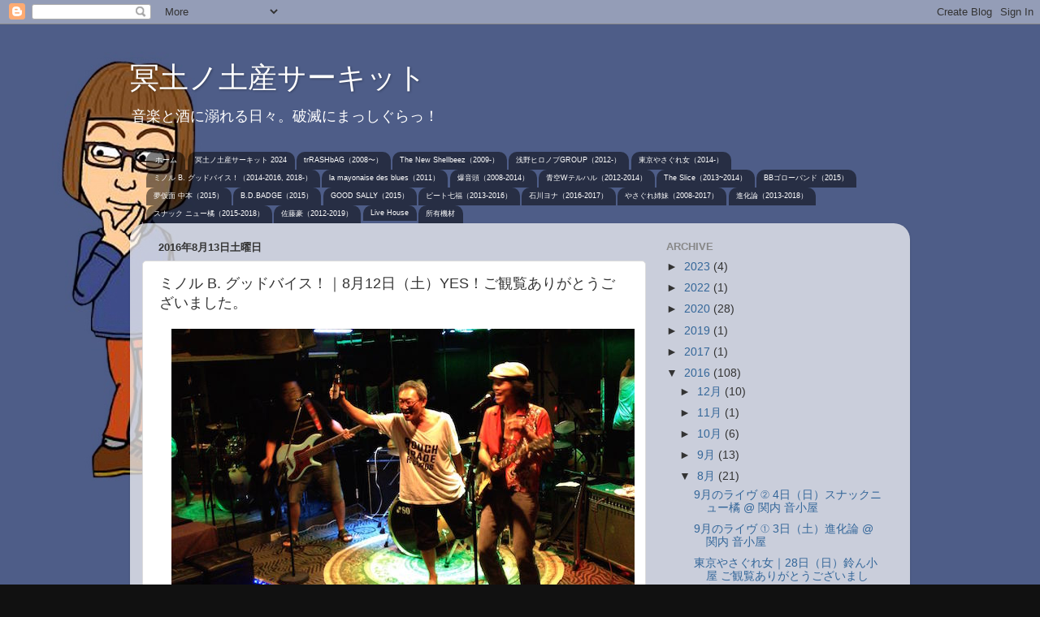

--- FILE ---
content_type: text/html; charset=UTF-8
request_url: https://dick4ne.blogspot.com/2016/08/b-812yes_13.html
body_size: 16103
content:
<!DOCTYPE html>
<html class='v2' dir='ltr' lang='ja'>
<head>
<link href='https://www.blogger.com/static/v1/widgets/335934321-css_bundle_v2.css' rel='stylesheet' type='text/css'/>
<meta content='width=1100' name='viewport'/>
<meta content='text/html; charset=UTF-8' http-equiv='Content-Type'/>
<meta content='blogger' name='generator'/>
<link href='https://dick4ne.blogspot.com/favicon.ico' rel='icon' type='image/x-icon'/>
<link href='http://dick4ne.blogspot.com/2016/08/b-812yes_13.html' rel='canonical'/>
<link rel="alternate" type="application/atom+xml" title="冥土ノ土産サーキット - Atom" href="https://dick4ne.blogspot.com/feeds/posts/default" />
<link rel="alternate" type="application/rss+xml" title="冥土ノ土産サーキット - RSS" href="https://dick4ne.blogspot.com/feeds/posts/default?alt=rss" />
<link rel="service.post" type="application/atom+xml" title="冥土ノ土産サーキット - Atom" href="https://www.blogger.com/feeds/1915349647060792310/posts/default" />

<link rel="alternate" type="application/atom+xml" title="冥土ノ土産サーキット - Atom" href="https://dick4ne.blogspot.com/feeds/7647236297446569689/comments/default" />
<!--Can't find substitution for tag [blog.ieCssRetrofitLinks]-->
<link href='https://blogger.googleusercontent.com/img/b/R29vZ2xl/AVvXsEiNUNlVf-Jd9HEOEnqTiaEcWpX8_dsefbJGhgjtpKbHXCj6IXFDuPn1CUuU2leGZh2oz382TXP-nbOyWyyhddqDxrLD1LIObp_3BOqcR0j3JjYnCDkBY66KgEKNJbbXmXM_QeO1mt8CYKU/s1600/%25E3%2583%258F%25E3%2582%2599%25E3%2582%25A4%25E3%2582%25B91.jpg' rel='image_src'/>
<meta content='http://dick4ne.blogspot.com/2016/08/b-812yes_13.html' property='og:url'/>
<meta content='ミノル B. グッドバイス！｜8月12日（土）YES！ご観覧ありがとうございました。' property='og:title'/>
<meta content='   2016年8月12日（土） &quot;Higashinakano Rock&amp;Pop Festival&quot;  東中野  YES！  ミノル B. グッドバイス！ ｜ ミノル B. グッド（g,vo）テル安井（b）ディック・ヨネ（drs）   Set List：①サクランボーイ　②うまく...' property='og:description'/>
<meta content='https://blogger.googleusercontent.com/img/b/R29vZ2xl/AVvXsEiNUNlVf-Jd9HEOEnqTiaEcWpX8_dsefbJGhgjtpKbHXCj6IXFDuPn1CUuU2leGZh2oz382TXP-nbOyWyyhddqDxrLD1LIObp_3BOqcR0j3JjYnCDkBY66KgEKNJbbXmXM_QeO1mt8CYKU/w1200-h630-p-k-no-nu/%25E3%2583%258F%25E3%2582%2599%25E3%2582%25A4%25E3%2582%25B91.jpg' property='og:image'/>
<title>冥土ノ土産サーキット: ミノル B. グッドバイス&#65281;&#65372;8月12日&#65288;土&#65289;YES&#65281;ご観覧ありがとうございました&#12290;</title>
<style id='page-skin-1' type='text/css'><!--
/*-----------------------------------------------
Blogger Template Style
Name:     Picture Window
Designer: Blogger
URL:      www.blogger.com
----------------------------------------------- */
/* Content
----------------------------------------------- */
body {
font: normal normal 15px Arial, Tahoma, Helvetica, FreeSans, sans-serif;
color: #333333;
background: #111111 url(//1.bp.blogspot.com/-AzE9iP1UYYY/UuCm37SjCXI/AAAAAAAACnk/Vy3gTG5LOL8/s0/1.jpg) repeat fixed top left;
}
html body .region-inner {
min-width: 0;
max-width: 100%;
width: auto;
}
.content-outer {
font-size: 90%;
}
a:link {
text-decoration:none;
color: #336699;
}
a:visited {
text-decoration:none;
color: #6699cc;
}
a:hover {
text-decoration:underline;
color: #33aaff;
}
.content-outer {
background: transparent none repeat scroll top left;
-moz-border-radius: 0;
-webkit-border-radius: 0;
-goog-ms-border-radius: 0;
border-radius: 0;
-moz-box-shadow: 0 0 0 rgba(0, 0, 0, .15);
-webkit-box-shadow: 0 0 0 rgba(0, 0, 0, .15);
-goog-ms-box-shadow: 0 0 0 rgba(0, 0, 0, .15);
box-shadow: 0 0 0 rgba(0, 0, 0, .15);
margin: 20px auto;
}
.content-inner {
padding: 0;
}
/* Header
----------------------------------------------- */
.header-outer {
background: transparent none repeat-x scroll top left;
_background-image: none;
color: #ffffff;
-moz-border-radius: 0;
-webkit-border-radius: 0;
-goog-ms-border-radius: 0;
border-radius: 0;
}
.Header img, .Header #header-inner {
-moz-border-radius: 0;
-webkit-border-radius: 0;
-goog-ms-border-radius: 0;
border-radius: 0;
}
.header-inner .Header .titlewrapper,
.header-inner .Header .descriptionwrapper {
padding-left: 0;
padding-right: 0;
}
.Header h1 {
font: normal normal 36px Arial, Tahoma, Helvetica, FreeSans, sans-serif;
text-shadow: 1px 1px 3px rgba(0, 0, 0, 0.3);
}
.Header h1 a {
color: #ffffff;
}
.Header .description {
font-size: 130%;
}
/* Tabs
----------------------------------------------- */
.tabs-inner {
margin: .5em 20px 0;
padding: 0;
}
.tabs-inner .section {
margin: 0;
}
.tabs-inner .widget ul {
padding: 0;
background: transparent none repeat scroll bottom;
-moz-border-radius: 0;
-webkit-border-radius: 0;
-goog-ms-border-radius: 0;
border-radius: 0;
}
.tabs-inner .widget li {
border: none;
}
.tabs-inner .widget li a {
display: inline-block;
padding: .5em 1em;
margin-right: .25em;
color: #ffffff;
font: normal normal 9px Arial, Tahoma, Helvetica, FreeSans, sans-serif;
-moz-border-radius: 10px 10px 0 0;
-webkit-border-top-left-radius: 10px;
-webkit-border-top-right-radius: 10px;
-goog-ms-border-radius: 10px 10px 0 0;
border-radius: 10px 10px 0 0;
background: transparent url(https://resources.blogblog.com/blogblog/data/1kt/transparent/black50.png) repeat scroll top left;
border-right: 1px solid transparent;
}
.tabs-inner .widget li:first-child a {
padding-left: 1.25em;
-moz-border-radius-topleft: 10px;
-moz-border-radius-bottomleft: 0;
-webkit-border-top-left-radius: 10px;
-webkit-border-bottom-left-radius: 0;
-goog-ms-border-top-left-radius: 10px;
-goog-ms-border-bottom-left-radius: 0;
border-top-left-radius: 10px;
border-bottom-left-radius: 0;
}
.tabs-inner .widget li.selected a,
.tabs-inner .widget li a:hover {
position: relative;
z-index: 1;
background: transparent url(https://resources.blogblog.com/blogblog/data/1kt/transparent/white80.png) repeat scroll bottom;
color: #336699;
-moz-box-shadow: 0 0 3px rgba(0, 0, 0, .15);
-webkit-box-shadow: 0 0 3px rgba(0, 0, 0, .15);
-goog-ms-box-shadow: 0 0 3px rgba(0, 0, 0, .15);
box-shadow: 0 0 3px rgba(0, 0, 0, .15);
}
/* Headings
----------------------------------------------- */
h2 {
font: bold normal 13px Arial, Tahoma, Helvetica, FreeSans, sans-serif;
text-transform: uppercase;
color: #888888;
margin: .5em 0;
}
/* Main
----------------------------------------------- */
.main-outer {
background: transparent url(https://resources.blogblog.com/blogblog/data/1kt/transparent/white80.png) repeat scroll top left;
-moz-border-radius: 20px 20px 0 0;
-webkit-border-top-left-radius: 20px;
-webkit-border-top-right-radius: 20px;
-webkit-border-bottom-left-radius: 0;
-webkit-border-bottom-right-radius: 0;
-goog-ms-border-radius: 20px 20px 0 0;
border-radius: 20px 20px 0 0;
-moz-box-shadow: 0 1px 3px rgba(0, 0, 0, .15);
-webkit-box-shadow: 0 1px 3px rgba(0, 0, 0, .15);
-goog-ms-box-shadow: 0 1px 3px rgba(0, 0, 0, .15);
box-shadow: 0 1px 3px rgba(0, 0, 0, .15);
}
.main-inner {
padding: 15px 20px 20px;
}
.main-inner .column-center-inner {
padding: 0 0;
}
.main-inner .column-left-inner {
padding-left: 0;
}
.main-inner .column-right-inner {
padding-right: 0;
}
/* Posts
----------------------------------------------- */
h3.post-title {
margin: 0;
font: normal normal 18px Arial, Tahoma, Helvetica, FreeSans, sans-serif;
}
.comments h4 {
margin: 1em 0 0;
font: normal normal 18px Arial, Tahoma, Helvetica, FreeSans, sans-serif;
}
.date-header span {
color: #333333;
}
.post-outer {
background-color: #ffffff;
border: solid 1px #dddddd;
-moz-border-radius: 5px;
-webkit-border-radius: 5px;
border-radius: 5px;
-goog-ms-border-radius: 5px;
padding: 15px 20px;
margin: 0 -20px 20px;
}
.post-body {
line-height: 1.4;
font-size: 110%;
position: relative;
}
.post-header {
margin: 0 0 1.5em;
color: #999999;
line-height: 1.6;
}
.post-footer {
margin: .5em 0 0;
color: #999999;
line-height: 1.6;
}
#blog-pager {
font-size: 140%
}
#comments .comment-author {
padding-top: 1.5em;
border-top: dashed 1px #ccc;
border-top: dashed 1px rgba(128, 128, 128, .5);
background-position: 0 1.5em;
}
#comments .comment-author:first-child {
padding-top: 0;
border-top: none;
}
.avatar-image-container {
margin: .2em 0 0;
}
/* Comments
----------------------------------------------- */
.comments .comments-content .icon.blog-author {
background-repeat: no-repeat;
background-image: url([data-uri]);
}
.comments .comments-content .loadmore a {
border-top: 1px solid #33aaff;
border-bottom: 1px solid #33aaff;
}
.comments .continue {
border-top: 2px solid #33aaff;
}
/* Widgets
----------------------------------------------- */
.widget ul, .widget #ArchiveList ul.flat {
padding: 0;
list-style: none;
}
.widget ul li, .widget #ArchiveList ul.flat li {
border-top: dashed 1px #ccc;
border-top: dashed 1px rgba(128, 128, 128, .5);
}
.widget ul li:first-child, .widget #ArchiveList ul.flat li:first-child {
border-top: none;
}
.widget .post-body ul {
list-style: disc;
}
.widget .post-body ul li {
border: none;
}
/* Footer
----------------------------------------------- */
.footer-outer {
color:#cccccc;
background: transparent url(https://resources.blogblog.com/blogblog/data/1kt/transparent/black50.png) repeat scroll top left;
-moz-border-radius: 0 0 20px 20px;
-webkit-border-top-left-radius: 0;
-webkit-border-top-right-radius: 0;
-webkit-border-bottom-left-radius: 20px;
-webkit-border-bottom-right-radius: 20px;
-goog-ms-border-radius: 0 0 20px 20px;
border-radius: 0 0 20px 20px;
-moz-box-shadow: 0 1px 3px rgba(0, 0, 0, .15);
-webkit-box-shadow: 0 1px 3px rgba(0, 0, 0, .15);
-goog-ms-box-shadow: 0 1px 3px rgba(0, 0, 0, .15);
box-shadow: 0 1px 3px rgba(0, 0, 0, .15);
}
.footer-inner {
padding: 10px 20px 20px;
}
.footer-outer a {
color: #99ccee;
}
.footer-outer a:visited {
color: #77aaee;
}
.footer-outer a:hover {
color: #33aaff;
}
.footer-outer .widget h2 {
color: #aaaaaa;
}
/* Mobile
----------------------------------------------- */
html body.mobile {
height: auto;
}
html body.mobile {
min-height: 480px;
background-size: 100% auto;
}
.mobile .body-fauxcolumn-outer {
background: transparent none repeat scroll top left;
}
html .mobile .mobile-date-outer, html .mobile .blog-pager {
border-bottom: none;
background: transparent url(https://resources.blogblog.com/blogblog/data/1kt/transparent/white80.png) repeat scroll top left;
margin-bottom: 10px;
}
.mobile .date-outer {
background: transparent url(https://resources.blogblog.com/blogblog/data/1kt/transparent/white80.png) repeat scroll top left;
}
.mobile .header-outer, .mobile .main-outer,
.mobile .post-outer, .mobile .footer-outer {
-moz-border-radius: 0;
-webkit-border-radius: 0;
-goog-ms-border-radius: 0;
border-radius: 0;
}
.mobile .content-outer,
.mobile .main-outer,
.mobile .post-outer {
background: inherit;
border: none;
}
.mobile .content-outer {
font-size: 100%;
}
.mobile-link-button {
background-color: #336699;
}
.mobile-link-button a:link, .mobile-link-button a:visited {
color: #ffffff;
}
.mobile-index-contents {
color: #333333;
}
.mobile .tabs-inner .PageList .widget-content {
background: transparent url(https://resources.blogblog.com/blogblog/data/1kt/transparent/white80.png) repeat scroll bottom;
color: #336699;
}
.mobile .tabs-inner .PageList .widget-content .pagelist-arrow {
border-left: 1px solid transparent;
}

--></style>
<style id='template-skin-1' type='text/css'><!--
body {
min-width: 960px;
}
.content-outer, .content-fauxcolumn-outer, .region-inner {
min-width: 960px;
max-width: 960px;
_width: 960px;
}
.main-inner .columns {
padding-left: 0;
padding-right: 310px;
}
.main-inner .fauxcolumn-center-outer {
left: 0;
right: 310px;
/* IE6 does not respect left and right together */
_width: expression(this.parentNode.offsetWidth -
parseInt("0") -
parseInt("310px") + 'px');
}
.main-inner .fauxcolumn-left-outer {
width: 0;
}
.main-inner .fauxcolumn-right-outer {
width: 310px;
}
.main-inner .column-left-outer {
width: 0;
right: 100%;
margin-left: -0;
}
.main-inner .column-right-outer {
width: 310px;
margin-right: -310px;
}
#layout {
min-width: 0;
}
#layout .content-outer {
min-width: 0;
width: 800px;
}
#layout .region-inner {
min-width: 0;
width: auto;
}
body#layout div.add_widget {
padding: 8px;
}
body#layout div.add_widget a {
margin-left: 32px;
}
--></style>
<style>
    body {background-image:url(\/\/1.bp.blogspot.com\/-AzE9iP1UYYY\/UuCm37SjCXI\/AAAAAAAACnk\/Vy3gTG5LOL8\/s0\/1.jpg);}
    
@media (max-width: 200px) { body {background-image:url(\/\/1.bp.blogspot.com\/-AzE9iP1UYYY\/UuCm37SjCXI\/AAAAAAAACnk\/Vy3gTG5LOL8\/w200\/1.jpg);}}
@media (max-width: 400px) and (min-width: 201px) { body {background-image:url(\/\/1.bp.blogspot.com\/-AzE9iP1UYYY\/UuCm37SjCXI\/AAAAAAAACnk\/Vy3gTG5LOL8\/w400\/1.jpg);}}
@media (max-width: 800px) and (min-width: 401px) { body {background-image:url(\/\/1.bp.blogspot.com\/-AzE9iP1UYYY\/UuCm37SjCXI\/AAAAAAAACnk\/Vy3gTG5LOL8\/w800\/1.jpg);}}
@media (max-width: 1200px) and (min-width: 801px) { body {background-image:url(\/\/1.bp.blogspot.com\/-AzE9iP1UYYY\/UuCm37SjCXI\/AAAAAAAACnk\/Vy3gTG5LOL8\/w1200\/1.jpg);}}
/* Last tag covers anything over one higher than the previous max-size cap. */
@media (min-width: 1201px) { body {background-image:url(\/\/1.bp.blogspot.com\/-AzE9iP1UYYY\/UuCm37SjCXI\/AAAAAAAACnk\/Vy3gTG5LOL8\/w1600\/1.jpg);}}
  </style>
<link href='https://www.blogger.com/dyn-css/authorization.css?targetBlogID=1915349647060792310&amp;zx=da98934a-ae35-4abe-9207-4d7aa67d48a0' media='none' onload='if(media!=&#39;all&#39;)media=&#39;all&#39;' rel='stylesheet'/><noscript><link href='https://www.blogger.com/dyn-css/authorization.css?targetBlogID=1915349647060792310&amp;zx=da98934a-ae35-4abe-9207-4d7aa67d48a0' rel='stylesheet'/></noscript>
<meta name='google-adsense-platform-account' content='ca-host-pub-1556223355139109'/>
<meta name='google-adsense-platform-domain' content='blogspot.com'/>

</head>
<body class='loading variant-open'>
<div class='navbar section' id='navbar' name='Navbar'><div class='widget Navbar' data-version='1' id='Navbar1'><script type="text/javascript">
    function setAttributeOnload(object, attribute, val) {
      if(window.addEventListener) {
        window.addEventListener('load',
          function(){ object[attribute] = val; }, false);
      } else {
        window.attachEvent('onload', function(){ object[attribute] = val; });
      }
    }
  </script>
<div id="navbar-iframe-container"></div>
<script type="text/javascript" src="https://apis.google.com/js/platform.js"></script>
<script type="text/javascript">
      gapi.load("gapi.iframes:gapi.iframes.style.bubble", function() {
        if (gapi.iframes && gapi.iframes.getContext) {
          gapi.iframes.getContext().openChild({
              url: 'https://www.blogger.com/navbar/1915349647060792310?po\x3d7647236297446569689\x26origin\x3dhttps://dick4ne.blogspot.com',
              where: document.getElementById("navbar-iframe-container"),
              id: "navbar-iframe"
          });
        }
      });
    </script><script type="text/javascript">
(function() {
var script = document.createElement('script');
script.type = 'text/javascript';
script.src = '//pagead2.googlesyndication.com/pagead/js/google_top_exp.js';
var head = document.getElementsByTagName('head')[0];
if (head) {
head.appendChild(script);
}})();
</script>
</div></div>
<div class='body-fauxcolumns'>
<div class='fauxcolumn-outer body-fauxcolumn-outer'>
<div class='cap-top'>
<div class='cap-left'></div>
<div class='cap-right'></div>
</div>
<div class='fauxborder-left'>
<div class='fauxborder-right'></div>
<div class='fauxcolumn-inner'>
</div>
</div>
<div class='cap-bottom'>
<div class='cap-left'></div>
<div class='cap-right'></div>
</div>
</div>
</div>
<div class='content'>
<div class='content-fauxcolumns'>
<div class='fauxcolumn-outer content-fauxcolumn-outer'>
<div class='cap-top'>
<div class='cap-left'></div>
<div class='cap-right'></div>
</div>
<div class='fauxborder-left'>
<div class='fauxborder-right'></div>
<div class='fauxcolumn-inner'>
</div>
</div>
<div class='cap-bottom'>
<div class='cap-left'></div>
<div class='cap-right'></div>
</div>
</div>
</div>
<div class='content-outer'>
<div class='content-cap-top cap-top'>
<div class='cap-left'></div>
<div class='cap-right'></div>
</div>
<div class='fauxborder-left content-fauxborder-left'>
<div class='fauxborder-right content-fauxborder-right'></div>
<div class='content-inner'>
<header>
<div class='header-outer'>
<div class='header-cap-top cap-top'>
<div class='cap-left'></div>
<div class='cap-right'></div>
</div>
<div class='fauxborder-left header-fauxborder-left'>
<div class='fauxborder-right header-fauxborder-right'></div>
<div class='region-inner header-inner'>
<div class='header section' id='header' name='ヘッダー'><div class='widget Header' data-version='1' id='Header1'>
<div id='header-inner'>
<div class='titlewrapper'>
<h1 class='title'>
<a href='https://dick4ne.blogspot.com/'>
冥土ノ土産サーキット
</a>
</h1>
</div>
<div class='descriptionwrapper'>
<p class='description'><span>音楽と酒に溺れる日々&#12290;破滅にまっしぐらっ&#65281;</span></p>
</div>
</div>
</div></div>
</div>
</div>
<div class='header-cap-bottom cap-bottom'>
<div class='cap-left'></div>
<div class='cap-right'></div>
</div>
</div>
</header>
<div class='tabs-outer'>
<div class='tabs-cap-top cap-top'>
<div class='cap-left'></div>
<div class='cap-right'></div>
</div>
<div class='fauxborder-left tabs-fauxborder-left'>
<div class='fauxborder-right tabs-fauxborder-right'></div>
<div class='region-inner tabs-inner'>
<div class='tabs section' id='crosscol' name='Cross-Column'><div class='widget PageList' data-version='1' id='PageList1'>
<div class='widget-content'>
<ul>
<li>
<a href='https://dick4ne.blogspot.com/'>ホーム</a>
</li>
<li>
<a href='https://dick4ne.blogspot.com/p/2024.html'>冥土ノ土産サーキット 2024</a>
</li>
<li>
<a href='http://dick4ne.blogspot.com/p/trashbag2008.html'>trRASHbAG&#65288;2008&#12316;&#65289;</a>
</li>
<li>
<a href='http://dick4ne.blogspot.com/p/new-shellbeez.html'>The New Shellbeez&#65288;2009-&#65289;</a>
</li>
<li>
<a href='http://dick4ne.blogspot.com/p/blog-page_19.html'>浅野ヒロノブGROUP&#65288;2012-&#65289;</a>
</li>
<li>
<a href='http://dick4ne.blogspot.com/p/blog-page_22.html'>東京やさぐれ女&#65288;2014-&#65289;</a>
</li>
<li>
<a href='http://dick4ne.blogspot.com/p/2014.html'>ミノル B. グッドバイス&#65281;&#65288;2014-2016, 2018-&#65289;</a>
</li>
<li>
<a href='http://dick4ne.blogspot.com/p/la-mayonaise-des-blues.html'>la mayonaise des blues&#65288;2011&#65289;</a>
</li>
<li>
<a href='http://dick4ne.blogspot.com/p/2008.html'>爆音頭&#65288;2008-2014&#65289;</a>
</li>
<li>
<a href='http://dick4ne.blogspot.com/p/2012.html'>青空Wテルハル&#65288;2012-2014&#65289;</a>
</li>
<li>
<a href='http://dick4ne.blogspot.com/p/blog-page_44.html'>The Slice&#65288;2013~2014&#65289;</a>
</li>
<li>
<a href='http://dick4ne.blogspot.com/p/blog-page_25.html'>BBゴローバンド&#65288;2015&#65289;</a>
</li>
<li>
<a href='http://dick4ne.blogspot.com/p/blog-page_23.html'>夢仮面 中本&#65288;2015&#65289;</a>
</li>
<li>
<a href='http://dick4ne.blogspot.com/p/b.html'>B.D.BADGE&#65288;2015&#65289;</a>
</li>
<li>
<a href='http://dick4ne.blogspot.com/p/good-sally2015.html'>GOOD SALLY&#65288;2015&#65289;</a>
</li>
<li>
<a href='http://dick4ne.blogspot.com/p/blog-page_24.html'>ピート七福&#65288;2013-2016&#65289;</a>
</li>
<li>
<a href='https://dick4ne.blogspot.com/p/blog-page_29.html'>石川ヨナ&#65288;2016-2017&#65289;</a>
</li>
<li>
<a href='http://dick4ne.blogspot.com/p/2008_7.html'>やさぐれ姉妹&#65288;2008-2017&#65289;</a>
</li>
<li>
<a href='http://dick4ne.blogspot.com/p/blog-page_28.html'>進化論&#65288;2013-2018&#65289;</a>
</li>
<li>
<a href='http://dick4ne.blogspot.com/p/blog-page_2.html'>スナック ニュー橘&#65288;2015-2018&#65289;</a>
</li>
<li>
<a href='http://dick4ne.blogspot.com/p/blog-page_27.html'>佐藤豪&#65288;2012-2019&#65289;</a>
</li>
<li>
<a href='http://dick4ne.blogspot.com/p/yellow-vision-2-2-22b1-03-6794-8814-u.html'>Live House</a>
</li>
<li>
<a href='http://dick4ne.blogspot.com/p/blog-page_16.html'>所有機材</a>
</li>
</ul>
<div class='clear'></div>
</div>
</div></div>
<div class='tabs no-items section' id='crosscol-overflow' name='Cross-Column 2'></div>
</div>
</div>
<div class='tabs-cap-bottom cap-bottom'>
<div class='cap-left'></div>
<div class='cap-right'></div>
</div>
</div>
<div class='main-outer'>
<div class='main-cap-top cap-top'>
<div class='cap-left'></div>
<div class='cap-right'></div>
</div>
<div class='fauxborder-left main-fauxborder-left'>
<div class='fauxborder-right main-fauxborder-right'></div>
<div class='region-inner main-inner'>
<div class='columns fauxcolumns'>
<div class='fauxcolumn-outer fauxcolumn-center-outer'>
<div class='cap-top'>
<div class='cap-left'></div>
<div class='cap-right'></div>
</div>
<div class='fauxborder-left'>
<div class='fauxborder-right'></div>
<div class='fauxcolumn-inner'>
</div>
</div>
<div class='cap-bottom'>
<div class='cap-left'></div>
<div class='cap-right'></div>
</div>
</div>
<div class='fauxcolumn-outer fauxcolumn-left-outer'>
<div class='cap-top'>
<div class='cap-left'></div>
<div class='cap-right'></div>
</div>
<div class='fauxborder-left'>
<div class='fauxborder-right'></div>
<div class='fauxcolumn-inner'>
</div>
</div>
<div class='cap-bottom'>
<div class='cap-left'></div>
<div class='cap-right'></div>
</div>
</div>
<div class='fauxcolumn-outer fauxcolumn-right-outer'>
<div class='cap-top'>
<div class='cap-left'></div>
<div class='cap-right'></div>
</div>
<div class='fauxborder-left'>
<div class='fauxborder-right'></div>
<div class='fauxcolumn-inner'>
</div>
</div>
<div class='cap-bottom'>
<div class='cap-left'></div>
<div class='cap-right'></div>
</div>
</div>
<!-- corrects IE6 width calculation -->
<div class='columns-inner'>
<div class='column-center-outer'>
<div class='column-center-inner'>
<div class='main section' id='main' name='メイン'><div class='widget Blog' data-version='1' id='Blog1'>
<div class='blog-posts hfeed'>

          <div class="date-outer">
        
<h2 class='date-header'><span>2016年8月13日土曜日</span></h2>

          <div class="date-posts">
        
<div class='post-outer'>
<div class='post hentry uncustomized-post-template' itemprop='blogPost' itemscope='itemscope' itemtype='http://schema.org/BlogPosting'>
<meta content='https://blogger.googleusercontent.com/img/b/R29vZ2xl/AVvXsEiNUNlVf-Jd9HEOEnqTiaEcWpX8_dsefbJGhgjtpKbHXCj6IXFDuPn1CUuU2leGZh2oz382TXP-nbOyWyyhddqDxrLD1LIObp_3BOqcR0j3JjYnCDkBY66KgEKNJbbXmXM_QeO1mt8CYKU/s1600/%25E3%2583%258F%25E3%2582%2599%25E3%2582%25A4%25E3%2582%25B91.jpg' itemprop='image_url'/>
<meta content='1915349647060792310' itemprop='blogId'/>
<meta content='7647236297446569689' itemprop='postId'/>
<a name='7647236297446569689'></a>
<h3 class='post-title entry-title' itemprop='name'>
ミノル B. グッドバイス&#65281;&#65372;8月12日&#65288;土&#65289;YES&#65281;ご観覧ありがとうございました&#12290;
</h3>
<div class='post-header'>
<div class='post-header-line-1'></div>
</div>
<div class='post-body entry-content' id='post-body-7647236297446569689' itemprop='description articleBody'>
<div style="text-align: center;">
<div class="separator" style="clear: both; text-align: center;">
<a href="https://blogger.googleusercontent.com/img/b/R29vZ2xl/AVvXsEiNUNlVf-Jd9HEOEnqTiaEcWpX8_dsefbJGhgjtpKbHXCj6IXFDuPn1CUuU2leGZh2oz382TXP-nbOyWyyhddqDxrLD1LIObp_3BOqcR0j3JjYnCDkBY66KgEKNJbbXmXM_QeO1mt8CYKU/s1600/%25E3%2583%258F%25E3%2582%2599%25E3%2582%25A4%25E3%2582%25B91.jpg" imageanchor="1" style="margin-left: 1em; margin-right: 1em;"><img border="0" src="https://blogger.googleusercontent.com/img/b/R29vZ2xl/AVvXsEiNUNlVf-Jd9HEOEnqTiaEcWpX8_dsefbJGhgjtpKbHXCj6IXFDuPn1CUuU2leGZh2oz382TXP-nbOyWyyhddqDxrLD1LIObp_3BOqcR0j3JjYnCDkBY66KgEKNJbbXmXM_QeO1mt8CYKU/s1600/%25E3%2583%258F%25E3%2582%2599%25E3%2582%25A4%25E3%2582%25B91.jpg" /></a></div>
<span style="font-size: x-small;"><span style="color: #45818e; font-family: &quot;helvetica neue&quot; , &quot;arial&quot; , &quot;helvetica&quot; , sans-serif;">2016年8月12日&#65288;土&#65289;</span><span style="color: #45818e; font-family: &quot;helvetica neue&quot; , &quot;arial&quot; , &quot;helvetica&quot; , sans-serif;">"Higashinakano Rock&amp;Pop Festival"&nbsp;</span><span style="font-family: &quot;helvetica neue&quot; , &quot;arial&quot; , &quot;helvetica&quot; , sans-serif; text-align: start;">東中野&nbsp;</span><a href="http://www.shedyes.com/" style="font-family: &#39;helvetica neue&#39;, arial, helvetica, sans-serif; text-align: start;" target="_blank">YES&#65281;</a></span></div>
<span style="font-family: &quot;helvetica neue&quot; , &quot;arial&quot; , &quot;helvetica&quot; , sans-serif;"><br /></span><span style="font-family: &quot;helvetica neue&quot; , &quot;arial&quot; , &quot;helvetica&quot; , sans-serif;"><b><a href="http://dick4ne.blogspot.jp/p/2014.html" target="_blank">ミノル B. グッドバイス&#65281;</a></b>&#65372;</span><span style="font-family: &quot;helvetica neue&quot; , &quot;arial&quot; , &quot;helvetica&quot; , sans-serif;">ミノル B. グッド&#65288;g,vo&#65289;テル安井&#65288;b&#65289;ディック&#12539;ヨネ&#65288;drs&#65289;</span><br />
<span style="font-family: &quot;helvetica neue&quot; , &quot;arial&quot; , &quot;helvetica&quot; , sans-serif;"><br /></span>
<span style="font-family: &quot;helvetica neue&quot; , &quot;arial&quot; , &quot;helvetica&quot; , sans-serif;">Set List&#65306;&#9312;サクランボーイ&#12288;&#9313;うまくいくさ&#12288;&#9314;現実&#12288;&#9315;あの娘&#12288;&#9316;真夜中過ぎのハーツ&#65286;マイン</span><br />
<span style="font-family: &quot;helvetica neue&quot; , &quot;arial&quot; , &quot;helvetica&quot; , sans-serif;"><br /></span>
<a href="https://photos.google.com/album/AF1QipNQSWa1exiLaR94VP7UBUIk6UYm09CJfkoIMKb3" style="font-family: &#39;Helvetica Neue&#39;, Arial, Helvetica, sans-serif;" target="_blank">photo archives</a><br />
<div>
<br /></div>
<div>
<span style="font-family: &quot;helvetica neue&quot; , &quot;arial&quot; , &quot;helvetica&quot; , sans-serif;">競演&#65306;プラムール / マウンテンマウンテン /&nbsp;音酔</span></div>
<span style="font-family: &quot;helvetica neue&quot; , &quot;arial&quot; , &quot;helvetica&quot; , sans-serif;"><br /></span>
<span style="font-family: &quot;helvetica neue&quot; , &quot;arial&quot; , &quot;helvetica&quot; , sans-serif;">2014年1月24日&#12289;高円寺ペンギンハウスでデビューしたバイス&#65281;でしたが&#12289;昨晩のライヴをもって脱退することになりました&#12290;</span><br />
<span style="font-family: &quot;helvetica neue&quot; , &quot;arial&quot; , &quot;helvetica&quot; , sans-serif;"><br /></span>
<span style="font-family: &quot;helvetica neue&quot; , &quot;arial&quot; , &quot;helvetica&quot; , sans-serif;">今までも幾度となく<b>決められた枠の時間を守れよっ&#65281;</b>と言ってきましたが&#12289;49本のライヴで枠内に収めたのはたったの1本だけ&#12290;</span><br />
<span style="font-family: &quot;helvetica neue&quot; , &quot;arial&quot; , &quot;helvetica&quot; , sans-serif;"><b>好きなように演れば良いさ&#65281;時間なんか気にする事ないさ&#65281;</b>と話す方もいらっしゃいますが僕はダメなんですよ&#12289;性分なんです無理なんです&#12290;</span><br />
<span style="font-family: &quot;helvetica neue&quot; , &quot;arial&quot; , &quot;helvetica&quot; , sans-serif;"><br /></span>
<span style="font-family: &quot;helvetica neue&quot; , &quot;arial&quot; , &quot;helvetica&quot; , sans-serif;"><b>そー言ってるアンタも一緒に騒いでたじゃん&#65281;</b></span><br />
<span style="font-family: &quot;helvetica neue&quot; , &quot;arial&quot; , &quot;helvetica&quot; , sans-serif;"><br /></span>
<span style="font-family: &quot;helvetica neue&quot; , &quot;arial&quot; , &quot;helvetica&quot; , sans-serif;">ですよね&#65311;</span><br />
<span style="font-family: &quot;helvetica neue&quot; , &quot;arial&quot; , &quot;helvetica&quot; , sans-serif;"><br /></span>
<span style="font-family: &quot;helvetica neue&quot; , &quot;arial&quot; , &quot;helvetica&quot; , sans-serif;">そーなんです僕も彼と同じなんですよ&#12289;だから辞める事にしたんです&#12290;</span><br />
<span style="font-family: &quot;helvetica neue&quot; , &quot;arial&quot; , &quot;helvetica&quot; , sans-serif;"><br /></span>
<span style="font-family: &quot;helvetica neue&quot; , &quot;arial&quot; , &quot;helvetica&quot; , sans-serif;">今までミノル絡みでお付き合い頂いた皆様に感謝御礼申し上げます&#12290;</span>
<div style='clear: both;'></div>
</div>
<div class='post-footer'>
<div class='post-footer-line post-footer-line-1'>
<span class='post-author vcard'>
</span>
<span class='post-timestamp'>
at
<meta content='http://dick4ne.blogspot.com/2016/08/b-812yes_13.html' itemprop='url'/>
<a class='timestamp-link' href='https://dick4ne.blogspot.com/2016/08/b-812yes_13.html' rel='bookmark' title='permanent link'><abbr class='published' itemprop='datePublished' title='2016-08-13T16:14:00+09:00'>16:14:00</abbr></a>
</span>
<span class='post-comment-link'>
</span>
<span class='post-icons'>
<span class='item-action'>
<a href='https://www.blogger.com/email-post/1915349647060792310/7647236297446569689' title='メール投稿'>
<img alt='' class='icon-action' height='13' src='https://resources.blogblog.com/img/icon18_email.gif' width='18'/>
</a>
</span>
</span>
<div class='post-share-buttons goog-inline-block'>
<a class='goog-inline-block share-button sb-email' href='https://www.blogger.com/share-post.g?blogID=1915349647060792310&postID=7647236297446569689&target=email' target='_blank' title='メールで送信'><span class='share-button-link-text'>メールで送信</span></a><a class='goog-inline-block share-button sb-blog' href='https://www.blogger.com/share-post.g?blogID=1915349647060792310&postID=7647236297446569689&target=blog' onclick='window.open(this.href, "_blank", "height=270,width=475"); return false;' target='_blank' title='BlogThis!'><span class='share-button-link-text'>BlogThis!</span></a><a class='goog-inline-block share-button sb-twitter' href='https://www.blogger.com/share-post.g?blogID=1915349647060792310&postID=7647236297446569689&target=twitter' target='_blank' title='X で共有'><span class='share-button-link-text'>X で共有</span></a><a class='goog-inline-block share-button sb-facebook' href='https://www.blogger.com/share-post.g?blogID=1915349647060792310&postID=7647236297446569689&target=facebook' onclick='window.open(this.href, "_blank", "height=430,width=640"); return false;' target='_blank' title='Facebook で共有する'><span class='share-button-link-text'>Facebook で共有する</span></a><a class='goog-inline-block share-button sb-pinterest' href='https://www.blogger.com/share-post.g?blogID=1915349647060792310&postID=7647236297446569689&target=pinterest' target='_blank' title='Pinterest に共有'><span class='share-button-link-text'>Pinterest に共有</span></a>
</div>
</div>
<div class='post-footer-line post-footer-line-2'>
<span class='post-labels'>
Labels:
<a href='https://dick4ne.blogspot.com/search/label/%E3%83%90%E3%82%A4%E3%82%B9' rel='tag'>バイス</a>
</span>
</div>
<div class='post-footer-line post-footer-line-3'>
<span class='post-location'>
</span>
</div>
</div>
</div>
<div class='comments' id='comments'>
<a name='comments'></a>
<h4>0 件のコメント:</h4>
<div id='Blog1_comments-block-wrapper'>
<dl class='avatar-comment-indent' id='comments-block'>
</dl>
</div>
<p class='comment-footer'>
<a href='https://www.blogger.com/comment/fullpage/post/1915349647060792310/7647236297446569689' onclick='javascript:window.open(this.href, "bloggerPopup", "toolbar=0,location=0,statusbar=1,menubar=0,scrollbars=yes,width=640,height=500"); return false;'>コメントを投稿</a>
</p>
</div>
</div>

        </div></div>
      
</div>
<div class='blog-pager' id='blog-pager'>
<span id='blog-pager-newer-link'>
<a class='blog-pager-newer-link' href='https://dick4ne.blogspot.com/2016/08/blog-post.html' id='Blog1_blog-pager-newer-link' title='次の投稿'>次の投稿</a>
</span>
<span id='blog-pager-older-link'>
<a class='blog-pager-older-link' href='https://dick4ne.blogspot.com/2016/08/87zizi-annabelle.html' id='Blog1_blog-pager-older-link' title='前の投稿'>前の投稿</a>
</span>
<a class='home-link' href='https://dick4ne.blogspot.com/'>ホーム</a>
</div>
<div class='clear'></div>
<div class='post-feeds'>
<div class='feed-links'>
登録:
<a class='feed-link' href='https://dick4ne.blogspot.com/feeds/7647236297446569689/comments/default' target='_blank' type='application/atom+xml'>コメントの投稿 (Atom)</a>
</div>
</div>
</div></div>
</div>
</div>
<div class='column-left-outer'>
<div class='column-left-inner'>
<aside>
</aside>
</div>
</div>
<div class='column-right-outer'>
<div class='column-right-inner'>
<aside>
<div class='sidebar section' id='sidebar-right-1'><div class='widget BlogArchive' data-version='1' id='BlogArchive1'>
<h2>archive</h2>
<div class='widget-content'>
<div id='ArchiveList'>
<div id='BlogArchive1_ArchiveList'>
<ul class='hierarchy'>
<li class='archivedate collapsed'>
<a class='toggle' href='javascript:void(0)'>
<span class='zippy'>

        &#9658;&#160;
      
</span>
</a>
<a class='post-count-link' href='https://dick4ne.blogspot.com/2023/'>
2023
</a>
<span class='post-count' dir='ltr'>(4)</span>
<ul class='hierarchy'>
<li class='archivedate collapsed'>
<a class='toggle' href='javascript:void(0)'>
<span class='zippy'>

        &#9658;&#160;
      
</span>
</a>
<a class='post-count-link' href='https://dick4ne.blogspot.com/2023/07/'>
7月
</a>
<span class='post-count' dir='ltr'>(4)</span>
</li>
</ul>
</li>
</ul>
<ul class='hierarchy'>
<li class='archivedate collapsed'>
<a class='toggle' href='javascript:void(0)'>
<span class='zippy'>

        &#9658;&#160;
      
</span>
</a>
<a class='post-count-link' href='https://dick4ne.blogspot.com/2022/'>
2022
</a>
<span class='post-count' dir='ltr'>(1)</span>
<ul class='hierarchy'>
<li class='archivedate collapsed'>
<a class='toggle' href='javascript:void(0)'>
<span class='zippy'>

        &#9658;&#160;
      
</span>
</a>
<a class='post-count-link' href='https://dick4ne.blogspot.com/2022/11/'>
11月
</a>
<span class='post-count' dir='ltr'>(1)</span>
</li>
</ul>
</li>
</ul>
<ul class='hierarchy'>
<li class='archivedate collapsed'>
<a class='toggle' href='javascript:void(0)'>
<span class='zippy'>

        &#9658;&#160;
      
</span>
</a>
<a class='post-count-link' href='https://dick4ne.blogspot.com/2020/'>
2020
</a>
<span class='post-count' dir='ltr'>(28)</span>
<ul class='hierarchy'>
<li class='archivedate collapsed'>
<a class='toggle' href='javascript:void(0)'>
<span class='zippy'>

        &#9658;&#160;
      
</span>
</a>
<a class='post-count-link' href='https://dick4ne.blogspot.com/2020/04/'>
4月
</a>
<span class='post-count' dir='ltr'>(24)</span>
</li>
</ul>
<ul class='hierarchy'>
<li class='archivedate collapsed'>
<a class='toggle' href='javascript:void(0)'>
<span class='zippy'>

        &#9658;&#160;
      
</span>
</a>
<a class='post-count-link' href='https://dick4ne.blogspot.com/2020/03/'>
3月
</a>
<span class='post-count' dir='ltr'>(2)</span>
</li>
</ul>
<ul class='hierarchy'>
<li class='archivedate collapsed'>
<a class='toggle' href='javascript:void(0)'>
<span class='zippy'>

        &#9658;&#160;
      
</span>
</a>
<a class='post-count-link' href='https://dick4ne.blogspot.com/2020/02/'>
2月
</a>
<span class='post-count' dir='ltr'>(1)</span>
</li>
</ul>
<ul class='hierarchy'>
<li class='archivedate collapsed'>
<a class='toggle' href='javascript:void(0)'>
<span class='zippy'>

        &#9658;&#160;
      
</span>
</a>
<a class='post-count-link' href='https://dick4ne.blogspot.com/2020/01/'>
1月
</a>
<span class='post-count' dir='ltr'>(1)</span>
</li>
</ul>
</li>
</ul>
<ul class='hierarchy'>
<li class='archivedate collapsed'>
<a class='toggle' href='javascript:void(0)'>
<span class='zippy'>

        &#9658;&#160;
      
</span>
</a>
<a class='post-count-link' href='https://dick4ne.blogspot.com/2019/'>
2019
</a>
<span class='post-count' dir='ltr'>(1)</span>
<ul class='hierarchy'>
<li class='archivedate collapsed'>
<a class='toggle' href='javascript:void(0)'>
<span class='zippy'>

        &#9658;&#160;
      
</span>
</a>
<a class='post-count-link' href='https://dick4ne.blogspot.com/2019/01/'>
1月
</a>
<span class='post-count' dir='ltr'>(1)</span>
</li>
</ul>
</li>
</ul>
<ul class='hierarchy'>
<li class='archivedate collapsed'>
<a class='toggle' href='javascript:void(0)'>
<span class='zippy'>

        &#9658;&#160;
      
</span>
</a>
<a class='post-count-link' href='https://dick4ne.blogspot.com/2017/'>
2017
</a>
<span class='post-count' dir='ltr'>(1)</span>
<ul class='hierarchy'>
<li class='archivedate collapsed'>
<a class='toggle' href='javascript:void(0)'>
<span class='zippy'>

        &#9658;&#160;
      
</span>
</a>
<a class='post-count-link' href='https://dick4ne.blogspot.com/2017/01/'>
1月
</a>
<span class='post-count' dir='ltr'>(1)</span>
</li>
</ul>
</li>
</ul>
<ul class='hierarchy'>
<li class='archivedate expanded'>
<a class='toggle' href='javascript:void(0)'>
<span class='zippy toggle-open'>

        &#9660;&#160;
      
</span>
</a>
<a class='post-count-link' href='https://dick4ne.blogspot.com/2016/'>
2016
</a>
<span class='post-count' dir='ltr'>(108)</span>
<ul class='hierarchy'>
<li class='archivedate collapsed'>
<a class='toggle' href='javascript:void(0)'>
<span class='zippy'>

        &#9658;&#160;
      
</span>
</a>
<a class='post-count-link' href='https://dick4ne.blogspot.com/2016/12/'>
12月
</a>
<span class='post-count' dir='ltr'>(10)</span>
</li>
</ul>
<ul class='hierarchy'>
<li class='archivedate collapsed'>
<a class='toggle' href='javascript:void(0)'>
<span class='zippy'>

        &#9658;&#160;
      
</span>
</a>
<a class='post-count-link' href='https://dick4ne.blogspot.com/2016/11/'>
11月
</a>
<span class='post-count' dir='ltr'>(1)</span>
</li>
</ul>
<ul class='hierarchy'>
<li class='archivedate collapsed'>
<a class='toggle' href='javascript:void(0)'>
<span class='zippy'>

        &#9658;&#160;
      
</span>
</a>
<a class='post-count-link' href='https://dick4ne.blogspot.com/2016/10/'>
10月
</a>
<span class='post-count' dir='ltr'>(6)</span>
</li>
</ul>
<ul class='hierarchy'>
<li class='archivedate collapsed'>
<a class='toggle' href='javascript:void(0)'>
<span class='zippy'>

        &#9658;&#160;
      
</span>
</a>
<a class='post-count-link' href='https://dick4ne.blogspot.com/2016/09/'>
9月
</a>
<span class='post-count' dir='ltr'>(13)</span>
</li>
</ul>
<ul class='hierarchy'>
<li class='archivedate expanded'>
<a class='toggle' href='javascript:void(0)'>
<span class='zippy toggle-open'>

        &#9660;&#160;
      
</span>
</a>
<a class='post-count-link' href='https://dick4ne.blogspot.com/2016/08/'>
8月
</a>
<span class='post-count' dir='ltr'>(21)</span>
<ul class='posts'>
<li><a href='https://dick4ne.blogspot.com/2016/08/9-4.html'>9月のライヴ &#9313; 4日&#65288;日&#65289;スナックニュー橘 @ 関内 音小屋</a></li>
<li><a href='https://dick4ne.blogspot.com/2016/08/9-3.html'>9月のライヴ &#9312; 3日&#65288;土&#65289;進化論 @ 関内 音小屋</a></li>
<li><a href='https://dick4ne.blogspot.com/2016/08/28.html'>東京やさぐれ女&#65372;28日&#65288;日&#65289;鈴ん小屋 ご観覧ありがとうございました&#65281;</a></li>
<li><a href='https://dick4ne.blogspot.com/2016/08/27cafe-hat.html'>やさぐれ姉妹&#65372;27日&#65288;土&#65289;Cafe Hat ご観覧ありがとうございました&#65281;</a></li>
<li><a href='https://dick4ne.blogspot.com/2016/08/21smoky.html'>スナックニュー橘&#65372;8月21日&#65288;日&#65289;Smoky ご観覧ありがとうございました&#65281;</a></li>
<li><a href='https://dick4ne.blogspot.com/2016/08/820.html'>進化論&#65372;8月20日&#65288;土&#65289;関内 音小屋 ご観覧ありがとうございました&#65281;</a></li>
<li><a href='https://dick4ne.blogspot.com/2016/08/blog-post_18.html'>進化論&#65372;限定蔵出し映像ですよ&#65281;</a></li>
<li><a href='https://dick4ne.blogspot.com/2016/08/blog-post_40.html'>ご馳走様っ&#65281;と思わず云ってしまいました&#12290;</a></li>
<li><a href='https://dick4ne.blogspot.com/2016/08/8-28.html'>8月のライヴ &#9317; 28日&#65288;日&#65289;東京やさぐれ女 @ 池袋 鈴ん小屋</a></li>
<li><a href='https://dick4ne.blogspot.com/2016/08/8-27-2016.html'>8月のライヴ &#9316; 27日&#65288;土&#65289;やさぐれ姉妹 @ 武蔵新城 南口商店街 にぎどん夜店市 2016</a></li>
<li><a href='https://dick4ne.blogspot.com/2016/08/8-21-smoky.html'>8月のライヴ &#9315; 21日&#65288;日&#65289;スナックニュー橘 @ Smoky</a></li>
<li><a href='https://dick4ne.blogspot.com/2016/08/8-20.html'>8月のライヴ &#9314; 20日&#65288;土&#65289;進化論 @ 関内 音小屋</a></li>
<li><a href='https://dick4ne.blogspot.com/2016/08/blog-post_44.html'>モヤモヤも晴れてレツゴーぐでんぐでんっ&#65281;</a></li>
<li><a href='https://dick4ne.blogspot.com/2016/08/blog-post_15.html'>懐かしい曲も久しぶりに&#12290;</a></li>
<li><a href='https://dick4ne.blogspot.com/2016/08/blog-post.html'>楽しい酒は旨い酒&#12290;</a></li>
<li><a href='https://dick4ne.blogspot.com/2016/08/b-812yes_13.html'>ミノル B. グッドバイス&#65281;&#65372;8月12日&#65288;土&#65289;YES&#65281;ご観覧ありがとうございました&#12290;</a></li>
<li><a href='https://dick4ne.blogspot.com/2016/08/87zizi-annabelle.html'>スナックニュー橘&#65372;8月7日&#65288;日&#65289;Zizi Annabelle ご観覧ありがとうございましたっ&#65281;</a></li>
<li><a href='https://dick4ne.blogspot.com/2016/08/2016.html'>2016年のやさぐれ姉妹がスタート&#12290;</a></li>
<li><a href='https://dick4ne.blogspot.com/2016/08/8-12-b-yes.html'>8月のライヴ &#9313; 12日&#65288;金&#65289;ミノル B. グッドバイス&#65281;@ 東中野 YES&#65281;</a></li>
<li><a href='https://dick4ne.blogspot.com/2016/08/8-7-zizi-annabelle.html'>8月のライヴ &#9312; 7日&#65288;日&#65289;スナックニュー橘 @ 西荻窪 Zizi Annabelle</a></li>
<li><a href='https://dick4ne.blogspot.com/2016/08/live-schedule-august-2016.html'>live schedule AUGUST 2016</a></li>
</ul>
</li>
</ul>
<ul class='hierarchy'>
<li class='archivedate collapsed'>
<a class='toggle' href='javascript:void(0)'>
<span class='zippy'>

        &#9658;&#160;
      
</span>
</a>
<a class='post-count-link' href='https://dick4ne.blogspot.com/2016/07/'>
7月
</a>
<span class='post-count' dir='ltr'>(1)</span>
</li>
</ul>
<ul class='hierarchy'>
<li class='archivedate collapsed'>
<a class='toggle' href='javascript:void(0)'>
<span class='zippy'>

        &#9658;&#160;
      
</span>
</a>
<a class='post-count-link' href='https://dick4ne.blogspot.com/2016/06/'>
6月
</a>
<span class='post-count' dir='ltr'>(1)</span>
</li>
</ul>
<ul class='hierarchy'>
<li class='archivedate collapsed'>
<a class='toggle' href='javascript:void(0)'>
<span class='zippy'>

        &#9658;&#160;
      
</span>
</a>
<a class='post-count-link' href='https://dick4ne.blogspot.com/2016/05/'>
5月
</a>
<span class='post-count' dir='ltr'>(2)</span>
</li>
</ul>
<ul class='hierarchy'>
<li class='archivedate collapsed'>
<a class='toggle' href='javascript:void(0)'>
<span class='zippy'>

        &#9658;&#160;
      
</span>
</a>
<a class='post-count-link' href='https://dick4ne.blogspot.com/2016/04/'>
4月
</a>
<span class='post-count' dir='ltr'>(13)</span>
</li>
</ul>
<ul class='hierarchy'>
<li class='archivedate collapsed'>
<a class='toggle' href='javascript:void(0)'>
<span class='zippy'>

        &#9658;&#160;
      
</span>
</a>
<a class='post-count-link' href='https://dick4ne.blogspot.com/2016/03/'>
3月
</a>
<span class='post-count' dir='ltr'>(6)</span>
</li>
</ul>
<ul class='hierarchy'>
<li class='archivedate collapsed'>
<a class='toggle' href='javascript:void(0)'>
<span class='zippy'>

        &#9658;&#160;
      
</span>
</a>
<a class='post-count-link' href='https://dick4ne.blogspot.com/2016/02/'>
2月
</a>
<span class='post-count' dir='ltr'>(19)</span>
</li>
</ul>
<ul class='hierarchy'>
<li class='archivedate collapsed'>
<a class='toggle' href='javascript:void(0)'>
<span class='zippy'>

        &#9658;&#160;
      
</span>
</a>
<a class='post-count-link' href='https://dick4ne.blogspot.com/2016/01/'>
1月
</a>
<span class='post-count' dir='ltr'>(15)</span>
</li>
</ul>
</li>
</ul>
<ul class='hierarchy'>
<li class='archivedate collapsed'>
<a class='toggle' href='javascript:void(0)'>
<span class='zippy'>

        &#9658;&#160;
      
</span>
</a>
<a class='post-count-link' href='https://dick4ne.blogspot.com/2015/'>
2015
</a>
<span class='post-count' dir='ltr'>(372)</span>
<ul class='hierarchy'>
<li class='archivedate collapsed'>
<a class='toggle' href='javascript:void(0)'>
<span class='zippy'>

        &#9658;&#160;
      
</span>
</a>
<a class='post-count-link' href='https://dick4ne.blogspot.com/2015/12/'>
12月
</a>
<span class='post-count' dir='ltr'>(29)</span>
</li>
</ul>
<ul class='hierarchy'>
<li class='archivedate collapsed'>
<a class='toggle' href='javascript:void(0)'>
<span class='zippy'>

        &#9658;&#160;
      
</span>
</a>
<a class='post-count-link' href='https://dick4ne.blogspot.com/2015/11/'>
11月
</a>
<span class='post-count' dir='ltr'>(32)</span>
</li>
</ul>
<ul class='hierarchy'>
<li class='archivedate collapsed'>
<a class='toggle' href='javascript:void(0)'>
<span class='zippy'>

        &#9658;&#160;
      
</span>
</a>
<a class='post-count-link' href='https://dick4ne.blogspot.com/2015/10/'>
10月
</a>
<span class='post-count' dir='ltr'>(19)</span>
</li>
</ul>
<ul class='hierarchy'>
<li class='archivedate collapsed'>
<a class='toggle' href='javascript:void(0)'>
<span class='zippy'>

        &#9658;&#160;
      
</span>
</a>
<a class='post-count-link' href='https://dick4ne.blogspot.com/2015/09/'>
9月
</a>
<span class='post-count' dir='ltr'>(24)</span>
</li>
</ul>
<ul class='hierarchy'>
<li class='archivedate collapsed'>
<a class='toggle' href='javascript:void(0)'>
<span class='zippy'>

        &#9658;&#160;
      
</span>
</a>
<a class='post-count-link' href='https://dick4ne.blogspot.com/2015/08/'>
8月
</a>
<span class='post-count' dir='ltr'>(32)</span>
</li>
</ul>
<ul class='hierarchy'>
<li class='archivedate collapsed'>
<a class='toggle' href='javascript:void(0)'>
<span class='zippy'>

        &#9658;&#160;
      
</span>
</a>
<a class='post-count-link' href='https://dick4ne.blogspot.com/2015/07/'>
7月
</a>
<span class='post-count' dir='ltr'>(28)</span>
</li>
</ul>
<ul class='hierarchy'>
<li class='archivedate collapsed'>
<a class='toggle' href='javascript:void(0)'>
<span class='zippy'>

        &#9658;&#160;
      
</span>
</a>
<a class='post-count-link' href='https://dick4ne.blogspot.com/2015/06/'>
6月
</a>
<span class='post-count' dir='ltr'>(30)</span>
</li>
</ul>
<ul class='hierarchy'>
<li class='archivedate collapsed'>
<a class='toggle' href='javascript:void(0)'>
<span class='zippy'>

        &#9658;&#160;
      
</span>
</a>
<a class='post-count-link' href='https://dick4ne.blogspot.com/2015/05/'>
5月
</a>
<span class='post-count' dir='ltr'>(36)</span>
</li>
</ul>
<ul class='hierarchy'>
<li class='archivedate collapsed'>
<a class='toggle' href='javascript:void(0)'>
<span class='zippy'>

        &#9658;&#160;
      
</span>
</a>
<a class='post-count-link' href='https://dick4ne.blogspot.com/2015/04/'>
4月
</a>
<span class='post-count' dir='ltr'>(25)</span>
</li>
</ul>
<ul class='hierarchy'>
<li class='archivedate collapsed'>
<a class='toggle' href='javascript:void(0)'>
<span class='zippy'>

        &#9658;&#160;
      
</span>
</a>
<a class='post-count-link' href='https://dick4ne.blogspot.com/2015/03/'>
3月
</a>
<span class='post-count' dir='ltr'>(49)</span>
</li>
</ul>
<ul class='hierarchy'>
<li class='archivedate collapsed'>
<a class='toggle' href='javascript:void(0)'>
<span class='zippy'>

        &#9658;&#160;
      
</span>
</a>
<a class='post-count-link' href='https://dick4ne.blogspot.com/2015/02/'>
2月
</a>
<span class='post-count' dir='ltr'>(32)</span>
</li>
</ul>
<ul class='hierarchy'>
<li class='archivedate collapsed'>
<a class='toggle' href='javascript:void(0)'>
<span class='zippy'>

        &#9658;&#160;
      
</span>
</a>
<a class='post-count-link' href='https://dick4ne.blogspot.com/2015/01/'>
1月
</a>
<span class='post-count' dir='ltr'>(36)</span>
</li>
</ul>
</li>
</ul>
<ul class='hierarchy'>
<li class='archivedate collapsed'>
<a class='toggle' href='javascript:void(0)'>
<span class='zippy'>

        &#9658;&#160;
      
</span>
</a>
<a class='post-count-link' href='https://dick4ne.blogspot.com/2014/'>
2014
</a>
<span class='post-count' dir='ltr'>(131)</span>
<ul class='hierarchy'>
<li class='archivedate collapsed'>
<a class='toggle' href='javascript:void(0)'>
<span class='zippy'>

        &#9658;&#160;
      
</span>
</a>
<a class='post-count-link' href='https://dick4ne.blogspot.com/2014/12/'>
12月
</a>
<span class='post-count' dir='ltr'>(4)</span>
</li>
</ul>
<ul class='hierarchy'>
<li class='archivedate collapsed'>
<a class='toggle' href='javascript:void(0)'>
<span class='zippy'>

        &#9658;&#160;
      
</span>
</a>
<a class='post-count-link' href='https://dick4ne.blogspot.com/2014/11/'>
11月
</a>
<span class='post-count' dir='ltr'>(1)</span>
</li>
</ul>
<ul class='hierarchy'>
<li class='archivedate collapsed'>
<a class='toggle' href='javascript:void(0)'>
<span class='zippy'>

        &#9658;&#160;
      
</span>
</a>
<a class='post-count-link' href='https://dick4ne.blogspot.com/2014/10/'>
10月
</a>
<span class='post-count' dir='ltr'>(1)</span>
</li>
</ul>
<ul class='hierarchy'>
<li class='archivedate collapsed'>
<a class='toggle' href='javascript:void(0)'>
<span class='zippy'>

        &#9658;&#160;
      
</span>
</a>
<a class='post-count-link' href='https://dick4ne.blogspot.com/2014/09/'>
9月
</a>
<span class='post-count' dir='ltr'>(1)</span>
</li>
</ul>
<ul class='hierarchy'>
<li class='archivedate collapsed'>
<a class='toggle' href='javascript:void(0)'>
<span class='zippy'>

        &#9658;&#160;
      
</span>
</a>
<a class='post-count-link' href='https://dick4ne.blogspot.com/2014/08/'>
8月
</a>
<span class='post-count' dir='ltr'>(12)</span>
</li>
</ul>
<ul class='hierarchy'>
<li class='archivedate collapsed'>
<a class='toggle' href='javascript:void(0)'>
<span class='zippy'>

        &#9658;&#160;
      
</span>
</a>
<a class='post-count-link' href='https://dick4ne.blogspot.com/2014/07/'>
7月
</a>
<span class='post-count' dir='ltr'>(12)</span>
</li>
</ul>
<ul class='hierarchy'>
<li class='archivedate collapsed'>
<a class='toggle' href='javascript:void(0)'>
<span class='zippy'>

        &#9658;&#160;
      
</span>
</a>
<a class='post-count-link' href='https://dick4ne.blogspot.com/2014/06/'>
6月
</a>
<span class='post-count' dir='ltr'>(15)</span>
</li>
</ul>
<ul class='hierarchy'>
<li class='archivedate collapsed'>
<a class='toggle' href='javascript:void(0)'>
<span class='zippy'>

        &#9658;&#160;
      
</span>
</a>
<a class='post-count-link' href='https://dick4ne.blogspot.com/2014/05/'>
5月
</a>
<span class='post-count' dir='ltr'>(17)</span>
</li>
</ul>
<ul class='hierarchy'>
<li class='archivedate collapsed'>
<a class='toggle' href='javascript:void(0)'>
<span class='zippy'>

        &#9658;&#160;
      
</span>
</a>
<a class='post-count-link' href='https://dick4ne.blogspot.com/2014/04/'>
4月
</a>
<span class='post-count' dir='ltr'>(8)</span>
</li>
</ul>
<ul class='hierarchy'>
<li class='archivedate collapsed'>
<a class='toggle' href='javascript:void(0)'>
<span class='zippy'>

        &#9658;&#160;
      
</span>
</a>
<a class='post-count-link' href='https://dick4ne.blogspot.com/2014/03/'>
3月
</a>
<span class='post-count' dir='ltr'>(28)</span>
</li>
</ul>
<ul class='hierarchy'>
<li class='archivedate collapsed'>
<a class='toggle' href='javascript:void(0)'>
<span class='zippy'>

        &#9658;&#160;
      
</span>
</a>
<a class='post-count-link' href='https://dick4ne.blogspot.com/2014/02/'>
2月
</a>
<span class='post-count' dir='ltr'>(14)</span>
</li>
</ul>
<ul class='hierarchy'>
<li class='archivedate collapsed'>
<a class='toggle' href='javascript:void(0)'>
<span class='zippy'>

        &#9658;&#160;
      
</span>
</a>
<a class='post-count-link' href='https://dick4ne.blogspot.com/2014/01/'>
1月
</a>
<span class='post-count' dir='ltr'>(18)</span>
</li>
</ul>
</li>
</ul>
<ul class='hierarchy'>
<li class='archivedate collapsed'>
<a class='toggle' href='javascript:void(0)'>
<span class='zippy'>

        &#9658;&#160;
      
</span>
</a>
<a class='post-count-link' href='https://dick4ne.blogspot.com/2013/'>
2013
</a>
<span class='post-count' dir='ltr'>(13)</span>
<ul class='hierarchy'>
<li class='archivedate collapsed'>
<a class='toggle' href='javascript:void(0)'>
<span class='zippy'>

        &#9658;&#160;
      
</span>
</a>
<a class='post-count-link' href='https://dick4ne.blogspot.com/2013/12/'>
12月
</a>
<span class='post-count' dir='ltr'>(4)</span>
</li>
</ul>
<ul class='hierarchy'>
<li class='archivedate collapsed'>
<a class='toggle' href='javascript:void(0)'>
<span class='zippy'>

        &#9658;&#160;
      
</span>
</a>
<a class='post-count-link' href='https://dick4ne.blogspot.com/2013/11/'>
11月
</a>
<span class='post-count' dir='ltr'>(7)</span>
</li>
</ul>
<ul class='hierarchy'>
<li class='archivedate collapsed'>
<a class='toggle' href='javascript:void(0)'>
<span class='zippy'>

        &#9658;&#160;
      
</span>
</a>
<a class='post-count-link' href='https://dick4ne.blogspot.com/2013/08/'>
8月
</a>
<span class='post-count' dir='ltr'>(1)</span>
</li>
</ul>
<ul class='hierarchy'>
<li class='archivedate collapsed'>
<a class='toggle' href='javascript:void(0)'>
<span class='zippy'>

        &#9658;&#160;
      
</span>
</a>
<a class='post-count-link' href='https://dick4ne.blogspot.com/2013/01/'>
1月
</a>
<span class='post-count' dir='ltr'>(1)</span>
</li>
</ul>
</li>
</ul>
<ul class='hierarchy'>
<li class='archivedate collapsed'>
<a class='toggle' href='javascript:void(0)'>
<span class='zippy'>

        &#9658;&#160;
      
</span>
</a>
<a class='post-count-link' href='https://dick4ne.blogspot.com/2012/'>
2012
</a>
<span class='post-count' dir='ltr'>(29)</span>
<ul class='hierarchy'>
<li class='archivedate collapsed'>
<a class='toggle' href='javascript:void(0)'>
<span class='zippy'>

        &#9658;&#160;
      
</span>
</a>
<a class='post-count-link' href='https://dick4ne.blogspot.com/2012/12/'>
12月
</a>
<span class='post-count' dir='ltr'>(1)</span>
</li>
</ul>
<ul class='hierarchy'>
<li class='archivedate collapsed'>
<a class='toggle' href='javascript:void(0)'>
<span class='zippy'>

        &#9658;&#160;
      
</span>
</a>
<a class='post-count-link' href='https://dick4ne.blogspot.com/2012/11/'>
11月
</a>
<span class='post-count' dir='ltr'>(3)</span>
</li>
</ul>
<ul class='hierarchy'>
<li class='archivedate collapsed'>
<a class='toggle' href='javascript:void(0)'>
<span class='zippy'>

        &#9658;&#160;
      
</span>
</a>
<a class='post-count-link' href='https://dick4ne.blogspot.com/2012/10/'>
10月
</a>
<span class='post-count' dir='ltr'>(7)</span>
</li>
</ul>
<ul class='hierarchy'>
<li class='archivedate collapsed'>
<a class='toggle' href='javascript:void(0)'>
<span class='zippy'>

        &#9658;&#160;
      
</span>
</a>
<a class='post-count-link' href='https://dick4ne.blogspot.com/2012/09/'>
9月
</a>
<span class='post-count' dir='ltr'>(4)</span>
</li>
</ul>
<ul class='hierarchy'>
<li class='archivedate collapsed'>
<a class='toggle' href='javascript:void(0)'>
<span class='zippy'>

        &#9658;&#160;
      
</span>
</a>
<a class='post-count-link' href='https://dick4ne.blogspot.com/2012/08/'>
8月
</a>
<span class='post-count' dir='ltr'>(3)</span>
</li>
</ul>
<ul class='hierarchy'>
<li class='archivedate collapsed'>
<a class='toggle' href='javascript:void(0)'>
<span class='zippy'>

        &#9658;&#160;
      
</span>
</a>
<a class='post-count-link' href='https://dick4ne.blogspot.com/2012/07/'>
7月
</a>
<span class='post-count' dir='ltr'>(5)</span>
</li>
</ul>
<ul class='hierarchy'>
<li class='archivedate collapsed'>
<a class='toggle' href='javascript:void(0)'>
<span class='zippy'>

        &#9658;&#160;
      
</span>
</a>
<a class='post-count-link' href='https://dick4ne.blogspot.com/2012/04/'>
4月
</a>
<span class='post-count' dir='ltr'>(1)</span>
</li>
</ul>
<ul class='hierarchy'>
<li class='archivedate collapsed'>
<a class='toggle' href='javascript:void(0)'>
<span class='zippy'>

        &#9658;&#160;
      
</span>
</a>
<a class='post-count-link' href='https://dick4ne.blogspot.com/2012/03/'>
3月
</a>
<span class='post-count' dir='ltr'>(1)</span>
</li>
</ul>
<ul class='hierarchy'>
<li class='archivedate collapsed'>
<a class='toggle' href='javascript:void(0)'>
<span class='zippy'>

        &#9658;&#160;
      
</span>
</a>
<a class='post-count-link' href='https://dick4ne.blogspot.com/2012/01/'>
1月
</a>
<span class='post-count' dir='ltr'>(4)</span>
</li>
</ul>
</li>
</ul>
<ul class='hierarchy'>
<li class='archivedate collapsed'>
<a class='toggle' href='javascript:void(0)'>
<span class='zippy'>

        &#9658;&#160;
      
</span>
</a>
<a class='post-count-link' href='https://dick4ne.blogspot.com/2011/'>
2011
</a>
<span class='post-count' dir='ltr'>(39)</span>
<ul class='hierarchy'>
<li class='archivedate collapsed'>
<a class='toggle' href='javascript:void(0)'>
<span class='zippy'>

        &#9658;&#160;
      
</span>
</a>
<a class='post-count-link' href='https://dick4ne.blogspot.com/2011/12/'>
12月
</a>
<span class='post-count' dir='ltr'>(5)</span>
</li>
</ul>
<ul class='hierarchy'>
<li class='archivedate collapsed'>
<a class='toggle' href='javascript:void(0)'>
<span class='zippy'>

        &#9658;&#160;
      
</span>
</a>
<a class='post-count-link' href='https://dick4ne.blogspot.com/2011/11/'>
11月
</a>
<span class='post-count' dir='ltr'>(7)</span>
</li>
</ul>
<ul class='hierarchy'>
<li class='archivedate collapsed'>
<a class='toggle' href='javascript:void(0)'>
<span class='zippy'>

        &#9658;&#160;
      
</span>
</a>
<a class='post-count-link' href='https://dick4ne.blogspot.com/2011/10/'>
10月
</a>
<span class='post-count' dir='ltr'>(4)</span>
</li>
</ul>
<ul class='hierarchy'>
<li class='archivedate collapsed'>
<a class='toggle' href='javascript:void(0)'>
<span class='zippy'>

        &#9658;&#160;
      
</span>
</a>
<a class='post-count-link' href='https://dick4ne.blogspot.com/2011/09/'>
9月
</a>
<span class='post-count' dir='ltr'>(1)</span>
</li>
</ul>
<ul class='hierarchy'>
<li class='archivedate collapsed'>
<a class='toggle' href='javascript:void(0)'>
<span class='zippy'>

        &#9658;&#160;
      
</span>
</a>
<a class='post-count-link' href='https://dick4ne.blogspot.com/2011/08/'>
8月
</a>
<span class='post-count' dir='ltr'>(1)</span>
</li>
</ul>
<ul class='hierarchy'>
<li class='archivedate collapsed'>
<a class='toggle' href='javascript:void(0)'>
<span class='zippy'>

        &#9658;&#160;
      
</span>
</a>
<a class='post-count-link' href='https://dick4ne.blogspot.com/2011/07/'>
7月
</a>
<span class='post-count' dir='ltr'>(3)</span>
</li>
</ul>
<ul class='hierarchy'>
<li class='archivedate collapsed'>
<a class='toggle' href='javascript:void(0)'>
<span class='zippy'>

        &#9658;&#160;
      
</span>
</a>
<a class='post-count-link' href='https://dick4ne.blogspot.com/2011/05/'>
5月
</a>
<span class='post-count' dir='ltr'>(1)</span>
</li>
</ul>
<ul class='hierarchy'>
<li class='archivedate collapsed'>
<a class='toggle' href='javascript:void(0)'>
<span class='zippy'>

        &#9658;&#160;
      
</span>
</a>
<a class='post-count-link' href='https://dick4ne.blogspot.com/2011/04/'>
4月
</a>
<span class='post-count' dir='ltr'>(12)</span>
</li>
</ul>
<ul class='hierarchy'>
<li class='archivedate collapsed'>
<a class='toggle' href='javascript:void(0)'>
<span class='zippy'>

        &#9658;&#160;
      
</span>
</a>
<a class='post-count-link' href='https://dick4ne.blogspot.com/2011/03/'>
3月
</a>
<span class='post-count' dir='ltr'>(5)</span>
</li>
</ul>
</li>
</ul>
<ul class='hierarchy'>
<li class='archivedate collapsed'>
<a class='toggle' href='javascript:void(0)'>
<span class='zippy'>

        &#9658;&#160;
      
</span>
</a>
<a class='post-count-link' href='https://dick4ne.blogspot.com/2010/'>
2010
</a>
<span class='post-count' dir='ltr'>(8)</span>
<ul class='hierarchy'>
<li class='archivedate collapsed'>
<a class='toggle' href='javascript:void(0)'>
<span class='zippy'>

        &#9658;&#160;
      
</span>
</a>
<a class='post-count-link' href='https://dick4ne.blogspot.com/2010/12/'>
12月
</a>
<span class='post-count' dir='ltr'>(1)</span>
</li>
</ul>
<ul class='hierarchy'>
<li class='archivedate collapsed'>
<a class='toggle' href='javascript:void(0)'>
<span class='zippy'>

        &#9658;&#160;
      
</span>
</a>
<a class='post-count-link' href='https://dick4ne.blogspot.com/2010/11/'>
11月
</a>
<span class='post-count' dir='ltr'>(1)</span>
</li>
</ul>
<ul class='hierarchy'>
<li class='archivedate collapsed'>
<a class='toggle' href='javascript:void(0)'>
<span class='zippy'>

        &#9658;&#160;
      
</span>
</a>
<a class='post-count-link' href='https://dick4ne.blogspot.com/2010/09/'>
9月
</a>
<span class='post-count' dir='ltr'>(1)</span>
</li>
</ul>
<ul class='hierarchy'>
<li class='archivedate collapsed'>
<a class='toggle' href='javascript:void(0)'>
<span class='zippy'>

        &#9658;&#160;
      
</span>
</a>
<a class='post-count-link' href='https://dick4ne.blogspot.com/2010/07/'>
7月
</a>
<span class='post-count' dir='ltr'>(3)</span>
</li>
</ul>
<ul class='hierarchy'>
<li class='archivedate collapsed'>
<a class='toggle' href='javascript:void(0)'>
<span class='zippy'>

        &#9658;&#160;
      
</span>
</a>
<a class='post-count-link' href='https://dick4ne.blogspot.com/2010/06/'>
6月
</a>
<span class='post-count' dir='ltr'>(1)</span>
</li>
</ul>
<ul class='hierarchy'>
<li class='archivedate collapsed'>
<a class='toggle' href='javascript:void(0)'>
<span class='zippy'>

        &#9658;&#160;
      
</span>
</a>
<a class='post-count-link' href='https://dick4ne.blogspot.com/2010/01/'>
1月
</a>
<span class='post-count' dir='ltr'>(1)</span>
</li>
</ul>
</li>
</ul>
<ul class='hierarchy'>
<li class='archivedate collapsed'>
<a class='toggle' href='javascript:void(0)'>
<span class='zippy'>

        &#9658;&#160;
      
</span>
</a>
<a class='post-count-link' href='https://dick4ne.blogspot.com/2009/'>
2009
</a>
<span class='post-count' dir='ltr'>(47)</span>
<ul class='hierarchy'>
<li class='archivedate collapsed'>
<a class='toggle' href='javascript:void(0)'>
<span class='zippy'>

        &#9658;&#160;
      
</span>
</a>
<a class='post-count-link' href='https://dick4ne.blogspot.com/2009/11/'>
11月
</a>
<span class='post-count' dir='ltr'>(10)</span>
</li>
</ul>
<ul class='hierarchy'>
<li class='archivedate collapsed'>
<a class='toggle' href='javascript:void(0)'>
<span class='zippy'>

        &#9658;&#160;
      
</span>
</a>
<a class='post-count-link' href='https://dick4ne.blogspot.com/2009/10/'>
10月
</a>
<span class='post-count' dir='ltr'>(4)</span>
</li>
</ul>
<ul class='hierarchy'>
<li class='archivedate collapsed'>
<a class='toggle' href='javascript:void(0)'>
<span class='zippy'>

        &#9658;&#160;
      
</span>
</a>
<a class='post-count-link' href='https://dick4ne.blogspot.com/2009/08/'>
8月
</a>
<span class='post-count' dir='ltr'>(9)</span>
</li>
</ul>
<ul class='hierarchy'>
<li class='archivedate collapsed'>
<a class='toggle' href='javascript:void(0)'>
<span class='zippy'>

        &#9658;&#160;
      
</span>
</a>
<a class='post-count-link' href='https://dick4ne.blogspot.com/2009/07/'>
7月
</a>
<span class='post-count' dir='ltr'>(2)</span>
</li>
</ul>
<ul class='hierarchy'>
<li class='archivedate collapsed'>
<a class='toggle' href='javascript:void(0)'>
<span class='zippy'>

        &#9658;&#160;
      
</span>
</a>
<a class='post-count-link' href='https://dick4ne.blogspot.com/2009/06/'>
6月
</a>
<span class='post-count' dir='ltr'>(2)</span>
</li>
</ul>
<ul class='hierarchy'>
<li class='archivedate collapsed'>
<a class='toggle' href='javascript:void(0)'>
<span class='zippy'>

        &#9658;&#160;
      
</span>
</a>
<a class='post-count-link' href='https://dick4ne.blogspot.com/2009/05/'>
5月
</a>
<span class='post-count' dir='ltr'>(8)</span>
</li>
</ul>
<ul class='hierarchy'>
<li class='archivedate collapsed'>
<a class='toggle' href='javascript:void(0)'>
<span class='zippy'>

        &#9658;&#160;
      
</span>
</a>
<a class='post-count-link' href='https://dick4ne.blogspot.com/2009/04/'>
4月
</a>
<span class='post-count' dir='ltr'>(3)</span>
</li>
</ul>
<ul class='hierarchy'>
<li class='archivedate collapsed'>
<a class='toggle' href='javascript:void(0)'>
<span class='zippy'>

        &#9658;&#160;
      
</span>
</a>
<a class='post-count-link' href='https://dick4ne.blogspot.com/2009/03/'>
3月
</a>
<span class='post-count' dir='ltr'>(3)</span>
</li>
</ul>
<ul class='hierarchy'>
<li class='archivedate collapsed'>
<a class='toggle' href='javascript:void(0)'>
<span class='zippy'>

        &#9658;&#160;
      
</span>
</a>
<a class='post-count-link' href='https://dick4ne.blogspot.com/2009/02/'>
2月
</a>
<span class='post-count' dir='ltr'>(5)</span>
</li>
</ul>
<ul class='hierarchy'>
<li class='archivedate collapsed'>
<a class='toggle' href='javascript:void(0)'>
<span class='zippy'>

        &#9658;&#160;
      
</span>
</a>
<a class='post-count-link' href='https://dick4ne.blogspot.com/2009/01/'>
1月
</a>
<span class='post-count' dir='ltr'>(1)</span>
</li>
</ul>
</li>
</ul>
<ul class='hierarchy'>
<li class='archivedate collapsed'>
<a class='toggle' href='javascript:void(0)'>
<span class='zippy'>

        &#9658;&#160;
      
</span>
</a>
<a class='post-count-link' href='https://dick4ne.blogspot.com/2008/'>
2008
</a>
<span class='post-count' dir='ltr'>(3)</span>
<ul class='hierarchy'>
<li class='archivedate collapsed'>
<a class='toggle' href='javascript:void(0)'>
<span class='zippy'>

        &#9658;&#160;
      
</span>
</a>
<a class='post-count-link' href='https://dick4ne.blogspot.com/2008/11/'>
11月
</a>
<span class='post-count' dir='ltr'>(3)</span>
</li>
</ul>
</li>
</ul>
</div>
</div>
<div class='clear'></div>
</div>
</div><div class='widget Label' data-version='1' id='Label1'>
<h2>tag</h2>
<div class='widget-content cloud-label-widget-content'>
<span class='label-size label-size-3'>
<a dir='ltr' href='https://dick4ne.blogspot.com/search/label/2020live'>2020live</a>
<span class='label-count' dir='ltr'>(9)</span>
</span>
<span class='label-size label-size-2'>
<a dir='ltr' href='https://dick4ne.blogspot.com/search/label/2023live'>2023live</a>
<span class='label-count' dir='ltr'>(4)</span>
</span>
<span class='label-size label-size-2'>
<a dir='ltr' href='https://dick4ne.blogspot.com/search/label/AZU%EF%BC%8B'>AZU&#65291;</a>
<span class='label-count' dir='ltr'>(3)</span>
</span>
<span class='label-size label-size-3'>
<a dir='ltr' href='https://dick4ne.blogspot.com/search/label/B.D.%20BADGE'>B.D. BADGE</a>
<span class='label-count' dir='ltr'>(12)</span>
</span>
<span class='label-size label-size-3'>
<a dir='ltr' href='https://dick4ne.blogspot.com/search/label/BB%E3%82%B4%E3%83%AD%E3%83%BC%E3%83%90%E3%83%B3%E3%83%89'>BBゴローバンド</a>
<span class='label-count' dir='ltr'>(7)</span>
</span>
<span class='label-size label-size-2'>
<a dir='ltr' href='https://dick4ne.blogspot.com/search/label/Cafe%20le%20monde'>Cafe le monde</a>
<span class='label-count' dir='ltr'>(2)</span>
</span>
<span class='label-size label-size-2'>
<a dir='ltr' href='https://dick4ne.blogspot.com/search/label/DTM'>DTM</a>
<span class='label-count' dir='ltr'>(2)</span>
</span>
<span class='label-size label-size-1'>
<a dir='ltr' href='https://dick4ne.blogspot.com/search/label/fourteen%27s%20moon'>fourteen&#39;s moon</a>
<span class='label-count' dir='ltr'>(1)</span>
</span>
<span class='label-size label-size-1'>
<a dir='ltr' href='https://dick4ne.blogspot.com/search/label/Good%20Looser'>Good Looser</a>
<span class='label-count' dir='ltr'>(1)</span>
</span>
<span class='label-size label-size-3'>
<a dir='ltr' href='https://dick4ne.blogspot.com/search/label/Good%20Sally'>Good Sally</a>
<span class='label-count' dir='ltr'>(14)</span>
</span>
<span class='label-size label-size-1'>
<a dir='ltr' href='https://dick4ne.blogspot.com/search/label/Imaginary%20Fragrance'>Imaginary Fragrance</a>
<span class='label-count' dir='ltr'>(1)</span>
</span>
<span class='label-size label-size-1'>
<a dir='ltr' href='https://dick4ne.blogspot.com/search/label/L%E2%80%A2S%E2%80%A2D'>L&#8226;S&#8226;D</a>
<span class='label-count' dir='ltr'>(1)</span>
</span>
<span class='label-size label-size-1'>
<a dir='ltr' href='https://dick4ne.blogspot.com/search/label/La%20mayonnaise%20des%20blues'>La mayonnaise des blues</a>
<span class='label-count' dir='ltr'>(1)</span>
</span>
<span class='label-size label-size-1'>
<a dir='ltr' href='https://dick4ne.blogspot.com/search/label/live%20arrchives'>live arrchives</a>
<span class='label-count' dir='ltr'>(1)</span>
</span>
<span class='label-size label-size-4'>
<a dir='ltr' href='https://dick4ne.blogspot.com/search/label/live%20schedule'>live schedule</a>
<span class='label-count' dir='ltr'>(40)</span>
</span>
<span class='label-size label-size-1'>
<a dir='ltr' href='https://dick4ne.blogspot.com/search/label/machu%20picchu'>machu picchu</a>
<span class='label-count' dir='ltr'>(1)</span>
</span>
<span class='label-size label-size-3'>
<a dir='ltr' href='https://dick4ne.blogspot.com/search/label/movie'>movie</a>
<span class='label-count' dir='ltr'>(14)</span>
</span>
<span class='label-size label-size-5'>
<a dir='ltr' href='https://dick4ne.blogspot.com/search/label/new%20shellbeez'>new shellbeez</a>
<span class='label-count' dir='ltr'>(81)</span>
</span>
<span class='label-size label-size-2'>
<a dir='ltr' href='https://dick4ne.blogspot.com/search/label/session'>session</a>
<span class='label-count' dir='ltr'>(3)</span>
</span>
<span class='label-size label-size-1'>
<a dir='ltr' href='https://dick4ne.blogspot.com/search/label/The%20Calorie%20Mates'>The Calorie Mates</a>
<span class='label-count' dir='ltr'>(1)</span>
</span>
<span class='label-size label-size-3'>
<a dir='ltr' href='https://dick4ne.blogspot.com/search/label/The%20Slice'>The Slice</a>
<span class='label-count' dir='ltr'>(13)</span>
</span>
<span class='label-size label-size-2'>
<a dir='ltr' href='https://dick4ne.blogspot.com/search/label/tokyo%20crisps'>tokyo crisps</a>
<span class='label-count' dir='ltr'>(4)</span>
</span>
<span class='label-size label-size-3'>
<a dir='ltr' href='https://dick4ne.blogspot.com/search/label/trashbag'>trashbag</a>
<span class='label-count' dir='ltr'>(19)</span>
</span>
<span class='label-size label-size-1'>
<a dir='ltr' href='https://dick4ne.blogspot.com/search/label/trio%20the%20%E3%83%86%E3%83%AB%E3%83%8F%E3%83%AB'>trio the テルハル</a>
<span class='label-count' dir='ltr'>(1)</span>
</span>
<span class='label-size label-size-1'>
<a dir='ltr' href='https://dick4ne.blogspot.com/search/label/Umbaba'>Umbaba</a>
<span class='label-count' dir='ltr'>(1)</span>
</span>
<span class='label-size label-size-2'>
<a dir='ltr' href='https://dick4ne.blogspot.com/search/label/%E3%82%A2%E3%82%BF%E3%83%83%E3%83%81%E3%83%A1%E3%83%B3%E3%83%88'>アタッチメント</a>
<span class='label-count' dir='ltr'>(2)</span>
</span>
<span class='label-size label-size-2'>
<a dir='ltr' href='https://dick4ne.blogspot.com/search/label/%E3%82%B6%E3%83%BB%E3%83%9F%E3%82%BA%E3%82%BF%E3%83%9E%E3%83%AA%E3%82%B9'>ザ&#12539;ミズタマリス</a>
<span class='label-count' dir='ltr'>(3)</span>
</span>
<span class='label-size label-size-2'>
<a dir='ltr' href='https://dick4ne.blogspot.com/search/label/%E3%82%B7%E3%83%B3%E3%83%90%E3%83%AB'>シンバル</a>
<span class='label-count' dir='ltr'>(2)</span>
</span>
<span class='label-size label-size-2'>
<a dir='ltr' href='https://dick4ne.blogspot.com/search/label/%E3%82%B9%E3%83%86%E3%82%A3%E3%83%83%E3%82%AF'>スティック</a>
<span class='label-count' dir='ltr'>(4)</span>
</span>
<span class='label-size label-size-4'>
<a dir='ltr' href='https://dick4ne.blogspot.com/search/label/%E3%82%B9%E3%83%8A%E3%83%83%E3%82%AF%E6%A9%98'>スナック橘</a>
<span class='label-count' dir='ltr'>(45)</span>
</span>
<span class='label-size label-size-3'>
<a dir='ltr' href='https://dick4ne.blogspot.com/search/label/%E3%83%91%E3%83%BC%E3%82%AB%E3%83%83%E3%82%B7%E3%83%A7%E3%83%B3'>パーカッション</a>
<span class='label-count' dir='ltr'>(10)</span>
</span>
<span class='label-size label-size-5'>
<a dir='ltr' href='https://dick4ne.blogspot.com/search/label/%E3%83%90%E3%82%A4%E3%82%B9'>バイス</a>
<span class='label-count' dir='ltr'>(96)</span>
</span>
<span class='label-size label-size-1'>
<a dir='ltr' href='https://dick4ne.blogspot.com/search/label/%E3%83%91%E3%83%B3%E3%83%81%E3%83%A9%E5%85%88%E7%94%9F'>パンチラ先生</a>
<span class='label-count' dir='ltr'>(1)</span>
</span>
<span class='label-size label-size-2'>
<a dir='ltr' href='https://dick4ne.blogspot.com/search/label/%E3%83%94%E3%83%BC%E3%83%88%E4%B8%83%E5%B9%85Quartet'>ピート七幅Quartet</a>
<span class='label-count' dir='ltr'>(2)</span>
</span>
<span class='label-size label-size-3'>
<a dir='ltr' href='https://dick4ne.blogspot.com/search/label/%E3%83%94%E3%83%BC%E3%83%88%E4%B8%83%E7%A6%8F'>ピート七福</a>
<span class='label-count' dir='ltr'>(15)</span>
</span>
<span class='label-size label-size-3'>
<a dir='ltr' href='https://dick4ne.blogspot.com/search/label/%E3%83%94%E3%83%BC%E3%83%88%E4%B8%83%E7%A6%8F%20sextet'>ピート七福 sextet</a>
<span class='label-count' dir='ltr'>(7)</span>
</span>
<span class='label-size label-size-1'>
<a dir='ltr' href='https://dick4ne.blogspot.com/search/label/%E3%81%B2%E3%81%B2%E3%81%A8%E3%82%8B%E3%81%9A'>ひひとるず</a>
<span class='label-count' dir='ltr'>(1)</span>
</span>
<span class='label-size label-size-4'>
<a dir='ltr' href='https://dick4ne.blogspot.com/search/label/%E3%82%84%E3%81%95%E3%81%90%E3%82%8C%E5%A7%89%E5%A6%B9'>やさぐれ姉妹</a>
<span class='label-count' dir='ltr'>(25)</span>
</span>
<span class='label-size label-size-5'>
<a dir='ltr' href='https://dick4ne.blogspot.com/search/label/%E3%83%A9%E3%82%A4%E3%83%B4%E5%91%8A%E7%9F%A5'>ライヴ告知</a>
<span class='label-count' dir='ltr'>(142)</span>
</span>
<span class='label-size label-size-4'>
<a dir='ltr' href='https://dick4ne.blogspot.com/search/label/%E3%83%A9%E3%82%A4%E3%83%96%E8%A6%B3%E6%88%A6'>ライブ観戦</a>
<span class='label-count' dir='ltr'>(24)</span>
</span>
<span class='label-size label-size-2'>
<a dir='ltr' href='https://dick4ne.blogspot.com/search/label/%E3%83%AD%E3%82%AB%E3%83%93%E3%83%AA%E3%83%BC%E6%8B%B3%E6%B3%95'>ロカビリー拳法</a>
<span class='label-count' dir='ltr'>(2)</span>
</span>
<span class='label-size label-size-2'>
<a dir='ltr' href='https://dick4ne.blogspot.com/search/label/%E3%83%AD%E3%83%B3%E3%81%A8%E3%83%91%E3%83%AA%E3%82%B9'>ロンとパリス</a>
<span class='label-count' dir='ltr'>(2)</span>
</span>
<span class='label-size label-size-2'>
<a dir='ltr' href='https://dick4ne.blogspot.com/search/label/%E5%AE%B4%E6%AC%A1%E9%83%8E%26The%20Nippless'>宴次郎&amp;The Nippless</a>
<span class='label-count' dir='ltr'>(2)</span>
</span>
<span class='label-size label-size-2'>
<a dir='ltr' href='https://dick4ne.blogspot.com/search/label/%E7%81%AB%E3%81%AE%E7%8E%89%E3%83%9C%E3%83%BC%E3%82%A4%E3%82%BA'>火の玉ボーイズ</a>
<span class='label-count' dir='ltr'>(4)</span>
</span>
<span class='label-size label-size-2'>
<a dir='ltr' href='https://dick4ne.blogspot.com/search/label/%E7%81%AB%E3%81%AE%E7%8E%89%E5%B0%8F%E5%9D%8A%E4%B8%BB'>火の玉小坊主</a>
<span class='label-count' dir='ltr'>(5)</span>
</span>
<span class='label-size label-size-1'>
<a dir='ltr' href='https://dick4ne.blogspot.com/search/label/%E6%A5%BD%E5%9C%92%E3%81%AE%E7%A5%9E%E6%A7%98'>楽園の神様</a>
<span class='label-count' dir='ltr'>(1)</span>
</span>
<span class='label-size label-size-2'>
<a dir='ltr' href='https://dick4ne.blogspot.com/search/label/%E8%B2%B4%E6%97%8F%E3%81%AE%E6%81%8B'>貴族の恋</a>
<span class='label-count' dir='ltr'>(4)</span>
</span>
<span class='label-size label-size-2'>
<a dir='ltr' href='https://dick4ne.blogspot.com/search/label/%E9%BB%92%E7%9B%AE'>黒目</a>
<span class='label-count' dir='ltr'>(3)</span>
</span>
<span class='label-size label-size-3'>
<a dir='ltr' href='https://dick4ne.blogspot.com/search/label/%E4%BB%8A%E5%B9%B4%E3%81%AE%E7%B7%8F%E6%8B%AC'>今年の総括</a>
<span class='label-count' dir='ltr'>(11)</span>
</span>
<span class='label-size label-size-2'>
<a dir='ltr' href='https://dick4ne.blogspot.com/search/label/%E4%BD%90%E8%97%A4%E8%B1%AA'>佐藤豪</a>
<span class='label-count' dir='ltr'>(6)</span>
</span>
<span class='label-size label-size-1'>
<a dir='ltr' href='https://dick4ne.blogspot.com/search/label/%E4%B8%89%E8%8C%B6%E5%89%8D%E3%82%B7%E3%82%B9%E3%82%BF%E3%83%BC%E3%82%BA'>三茶前シスターズ</a>
<span class='label-count' dir='ltr'>(1)</span>
</span>
<span class='label-size label-size-3'>
<a dir='ltr' href='https://dick4ne.blogspot.com/search/label/%E4%BD%BF%E7%94%A8%E6%A5%BD%E5%99%A8'>使用楽器</a>
<span class='label-count' dir='ltr'>(17)</span>
</span>
<span class='label-size label-size-3'>
<a dir='ltr' href='https://dick4ne.blogspot.com/search/label/%E6%96%B0%E5%9E%8B%E3%82%B3%E3%83%AD%E3%83%8A%E3%82%A6%E3%82%A4%E3%83%AB%E3%82%B9%E6%84%9F%E6%9F%93%E7%97%87%EF%BC%88COVID-19%EF%BC%89%E6%84%9F%E6%9F%93%E6%8B%A1%E5%A4%A7%E9%98%B2%E6%AD%A2'>新型コロナウイルス感染症&#65288;COVID-19&#65289;感染拡大防止</a>
<span class='label-count' dir='ltr'>(12)</span>
</span>
<span class='label-size label-size-5'>
<a dir='ltr' href='https://dick4ne.blogspot.com/search/label/%E9%80%B2%E5%8C%96%E8%AB%96'>進化論</a>
<span class='label-count' dir='ltr'>(122)</span>
</span>
<span class='label-size label-size-1'>
<a dir='ltr' href='https://dick4ne.blogspot.com/search/label/%E9%9D%92%E7%A9%BA%E3%83%86%E3%83%AB%E3%83%B2'>青空テルヲ</a>
<span class='label-count' dir='ltr'>(1)</span>
</span>
<span class='label-size label-size-2'>
<a dir='ltr' href='https://dick4ne.blogspot.com/search/label/%E9%9D%92%E7%A9%BA%E3%83%86%E3%83%AB%E3%83%B2%E3%83%8F%E3%83%AB%E3%83%B2'>青空テルヲハルヲ</a>
<span class='label-count' dir='ltr'>(2)</span>
</span>
<span class='label-size label-size-1'>
<a dir='ltr' href='https://dick4ne.blogspot.com/search/label/%E9%9D%92%E7%A9%BA%E3%83%93%E3%83%BC%E3%83%88%E3%83%AB%E3%83%85'>青空ビートルヅ</a>
<span class='label-count' dir='ltr'>(1)</span>
</span>
<span class='label-size label-size-2'>
<a dir='ltr' href='https://dick4ne.blogspot.com/search/label/%E7%9F%B3%E5%B7%9D%E3%83%A8%E3%83%8A'>石川ヨナ</a>
<span class='label-count' dir='ltr'>(2)</span>
</span>
<span class='label-size label-size-4'>
<a dir='ltr' href='https://dick4ne.blogspot.com/search/label/%E6%B5%85%E9%87%8E%E3%83%92%E3%83%AD%E3%83%8E%E3%83%96GROUP'>浅野ヒロノブGROUP</a>
<span class='label-count' dir='ltr'>(74)</span>
</span>
<span class='label-size label-size-2'>
<a dir='ltr' href='https://dick4ne.blogspot.com/search/label/%E5%A4%A7%E5%85%A5%E3%81%AF%E3%81%A3%E3%81%B4%E3%81%84%E3%81%9A'>大入はっぴいず</a>
<span class='label-count' dir='ltr'>(5)</span>
</span>
<span class='label-size label-size-4'>
<a dir='ltr' href='https://dick4ne.blogspot.com/search/label/%E5%BE%92%E7%84%B6'>徒然</a>
<span class='label-count' dir='ltr'>(28)</span>
</span>
<span class='label-size label-size-4'>
<a dir='ltr' href='https://dick4ne.blogspot.com/search/label/%E6%9D%B1%E4%BA%AC%E3%82%84%E3%81%95%E3%81%90%E3%82%8C%E5%A5%B3'>東京やさぐれ女</a>
<span class='label-count' dir='ltr'>(72)</span>
</span>
<span class='label-size label-size-2'>
<a dir='ltr' href='https://dick4ne.blogspot.com/search/label/%E5%91%91%E3%81%BF%E5%B1%8B'>呑み屋</a>
<span class='label-count' dir='ltr'>(3)</span>
</span>
<span class='label-size label-size-3'>
<a dir='ltr' href='https://dick4ne.blogspot.com/search/label/%E7%88%86%E9%9F%B3%E9%A0%AD'>爆音頭</a>
<span class='label-count' dir='ltr'>(7)</span>
</span>
<span class='label-size label-size-1'>
<a dir='ltr' href='https://dick4ne.blogspot.com/search/label/%E8%B1%8A%E5%B7%9D%E8%AA%95'>豊川誕</a>
<span class='label-count' dir='ltr'>(1)</span>
</span>
<span class='label-size label-size-3'>
<a dir='ltr' href='https://dick4ne.blogspot.com/search/label/%E5%A4%A2%E4%BB%AE%E9%9D%A2%E4%B8%AD%E6%9C%AC'>夢仮面中本</a>
<span class='label-count' dir='ltr'>(12)</span>
</span>
<span class='label-size label-size-1'>
<a dir='ltr' href='https://dick4ne.blogspot.com/search/label/%E5%86%A5%E5%9C%9F%E3%83%8E%E5%9C%9F%E7%94%A3%E3%82%B5%E3%83%BC%E3%82%AD%E3%83%83%E3%83%882022'>冥土ノ土産サーキット2022</a>
<span class='label-count' dir='ltr'>(1)</span>
</span>
<span class='label-size label-size-2'>
<a dir='ltr' href='https://dick4ne.blogspot.com/search/label/%E4%B9%B1%E5%85%A5'>乱入</a>
<span class='label-count' dir='ltr'>(2)</span>
</span>
<span class='label-size label-size-2'>
<a dir='ltr' href='https://dick4ne.blogspot.com/search/label/%E6%81%8B%E6%84%9B%E5%B0%84%E6%92%83%E9%9A%8A'>恋愛射撃隊</a>
<span class='label-count' dir='ltr'>(2)</span>
</span>
<div class='clear'></div>
</div>
</div></div>
<table border='0' cellpadding='0' cellspacing='0' class='section-columns columns-2'>
<tbody>
<tr>
<td class='first columns-cell'>
<div class='sidebar no-items section' id='sidebar-right-2-1'></div>
</td>
<td class='columns-cell'>
<div class='sidebar no-items section' id='sidebar-right-2-2'></div>
</td>
</tr>
</tbody>
</table>
<div class='sidebar no-items section' id='sidebar-right-3'></div>
</aside>
</div>
</div>
</div>
<div style='clear: both'></div>
<!-- columns -->
</div>
<!-- main -->
</div>
</div>
<div class='main-cap-bottom cap-bottom'>
<div class='cap-left'></div>
<div class='cap-right'></div>
</div>
</div>
<footer>
<div class='footer-outer'>
<div class='footer-cap-top cap-top'>
<div class='cap-left'></div>
<div class='cap-right'></div>
</div>
<div class='fauxborder-left footer-fauxborder-left'>
<div class='fauxborder-right footer-fauxborder-right'></div>
<div class='region-inner footer-inner'>
<div class='foot no-items section' id='footer-1'></div>
<table border='0' cellpadding='0' cellspacing='0' class='section-columns columns-2'>
<tbody>
<tr>
<td class='first columns-cell'>
<div class='foot section' id='footer-2-1'><div class='widget Subscribe' data-version='1' id='Subscribe1'>
<div style='white-space:nowrap'>
<h2 class='title'>登録</h2>
<div class='widget-content'>
<div class='subscribe-wrapper subscribe-type-POST'>
<div class='subscribe expanded subscribe-type-POST' id='SW_READER_LIST_Subscribe1POST' style='display:none;'>
<div class='top'>
<span class='inner' onclick='return(_SW_toggleReaderList(event, "Subscribe1POST"));'>
<img class='subscribe-dropdown-arrow' src='https://resources.blogblog.com/img/widgets/arrow_dropdown.gif'/>
<img align='absmiddle' alt='' border='0' class='feed-icon' src='https://resources.blogblog.com/img/icon_feed12.png'/>
投稿
</span>
<div class='feed-reader-links'>
<a class='feed-reader-link' href='https://www.netvibes.com/subscribe.php?url=https%3A%2F%2Fdick4ne.blogspot.com%2Ffeeds%2Fposts%2Fdefault' target='_blank'>
<img src='https://resources.blogblog.com/img/widgets/subscribe-netvibes.png'/>
</a>
<a class='feed-reader-link' href='https://add.my.yahoo.com/content?url=https%3A%2F%2Fdick4ne.blogspot.com%2Ffeeds%2Fposts%2Fdefault' target='_blank'>
<img src='https://resources.blogblog.com/img/widgets/subscribe-yahoo.png'/>
</a>
<a class='feed-reader-link' href='https://dick4ne.blogspot.com/feeds/posts/default' target='_blank'>
<img align='absmiddle' class='feed-icon' src='https://resources.blogblog.com/img/icon_feed12.png'/>
                  Atom
                </a>
</div>
</div>
<div class='bottom'></div>
</div>
<div class='subscribe' id='SW_READER_LIST_CLOSED_Subscribe1POST' onclick='return(_SW_toggleReaderList(event, "Subscribe1POST"));'>
<div class='top'>
<span class='inner'>
<img class='subscribe-dropdown-arrow' src='https://resources.blogblog.com/img/widgets/arrow_dropdown.gif'/>
<span onclick='return(_SW_toggleReaderList(event, "Subscribe1POST"));'>
<img align='absmiddle' alt='' border='0' class='feed-icon' src='https://resources.blogblog.com/img/icon_feed12.png'/>
投稿
</span>
</span>
</div>
<div class='bottom'></div>
</div>
</div>
<div class='subscribe-wrapper subscribe-type-PER_POST'>
<div class='subscribe expanded subscribe-type-PER_POST' id='SW_READER_LIST_Subscribe1PER_POST' style='display:none;'>
<div class='top'>
<span class='inner' onclick='return(_SW_toggleReaderList(event, "Subscribe1PER_POST"));'>
<img class='subscribe-dropdown-arrow' src='https://resources.blogblog.com/img/widgets/arrow_dropdown.gif'/>
<img align='absmiddle' alt='' border='0' class='feed-icon' src='https://resources.blogblog.com/img/icon_feed12.png'/>
コメント
</span>
<div class='feed-reader-links'>
<a class='feed-reader-link' href='https://www.netvibes.com/subscribe.php?url=https%3A%2F%2Fdick4ne.blogspot.com%2Ffeeds%2F7647236297446569689%2Fcomments%2Fdefault' target='_blank'>
<img src='https://resources.blogblog.com/img/widgets/subscribe-netvibes.png'/>
</a>
<a class='feed-reader-link' href='https://add.my.yahoo.com/content?url=https%3A%2F%2Fdick4ne.blogspot.com%2Ffeeds%2F7647236297446569689%2Fcomments%2Fdefault' target='_blank'>
<img src='https://resources.blogblog.com/img/widgets/subscribe-yahoo.png'/>
</a>
<a class='feed-reader-link' href='https://dick4ne.blogspot.com/feeds/7647236297446569689/comments/default' target='_blank'>
<img align='absmiddle' class='feed-icon' src='https://resources.blogblog.com/img/icon_feed12.png'/>
                  Atom
                </a>
</div>
</div>
<div class='bottom'></div>
</div>
<div class='subscribe' id='SW_READER_LIST_CLOSED_Subscribe1PER_POST' onclick='return(_SW_toggleReaderList(event, "Subscribe1PER_POST"));'>
<div class='top'>
<span class='inner'>
<img class='subscribe-dropdown-arrow' src='https://resources.blogblog.com/img/widgets/arrow_dropdown.gif'/>
<span onclick='return(_SW_toggleReaderList(event, "Subscribe1PER_POST"));'>
<img align='absmiddle' alt='' border='0' class='feed-icon' src='https://resources.blogblog.com/img/icon_feed12.png'/>
コメント
</span>
</span>
</div>
<div class='bottom'></div>
</div>
</div>
<div style='clear:both'></div>
</div>
</div>
<div class='clear'></div>
</div></div>
</td>
<td class='columns-cell'>
<div class='foot no-items section' id='footer-2-2'></div>
</td>
</tr>
</tbody>
</table>
<!-- outside of the include in order to lock Attribution widget -->
<div class='foot section' id='footer-3' name='フッター'><div class='widget Attribution' data-version='1' id='Attribution1'>
<div class='widget-content' style='text-align: center;'>
&#12300;画像ウィンドウ&#12301;テーマ. Powered by <a href='https://www.blogger.com' target='_blank'>Blogger</a>.
</div>
<div class='clear'></div>
</div></div>
</div>
</div>
<div class='footer-cap-bottom cap-bottom'>
<div class='cap-left'></div>
<div class='cap-right'></div>
</div>
</div>
</footer>
<!-- content -->
</div>
</div>
<div class='content-cap-bottom cap-bottom'>
<div class='cap-left'></div>
<div class='cap-right'></div>
</div>
</div>
</div>
<script type='text/javascript'>
    window.setTimeout(function() {
        document.body.className = document.body.className.replace('loading', '');
      }, 10);
  </script>

<script type="text/javascript" src="https://www.blogger.com/static/v1/widgets/2028843038-widgets.js"></script>
<script type='text/javascript'>
window['__wavt'] = 'AOuZoY57zQRgCnJBnY1EjsZm9QxNRyVYYQ:1769841608357';_WidgetManager._Init('//www.blogger.com/rearrange?blogID\x3d1915349647060792310','//dick4ne.blogspot.com/2016/08/b-812yes_13.html','1915349647060792310');
_WidgetManager._SetDataContext([{'name': 'blog', 'data': {'blogId': '1915349647060792310', 'title': '\u51a5\u571f\u30ce\u571f\u7523\u30b5\u30fc\u30ad\u30c3\u30c8', 'url': 'https://dick4ne.blogspot.com/2016/08/b-812yes_13.html', 'canonicalUrl': 'http://dick4ne.blogspot.com/2016/08/b-812yes_13.html', 'homepageUrl': 'https://dick4ne.blogspot.com/', 'searchUrl': 'https://dick4ne.blogspot.com/search', 'canonicalHomepageUrl': 'http://dick4ne.blogspot.com/', 'blogspotFaviconUrl': 'https://dick4ne.blogspot.com/favicon.ico', 'bloggerUrl': 'https://www.blogger.com', 'hasCustomDomain': false, 'httpsEnabled': true, 'enabledCommentProfileImages': true, 'gPlusViewType': 'FILTERED_POSTMOD', 'adultContent': false, 'analyticsAccountNumber': '', 'encoding': 'UTF-8', 'locale': 'ja', 'localeUnderscoreDelimited': 'ja', 'languageDirection': 'ltr', 'isPrivate': false, 'isMobile': false, 'isMobileRequest': false, 'mobileClass': '', 'isPrivateBlog': false, 'isDynamicViewsAvailable': true, 'feedLinks': '\x3clink rel\x3d\x22alternate\x22 type\x3d\x22application/atom+xml\x22 title\x3d\x22\u51a5\u571f\u30ce\u571f\u7523\u30b5\u30fc\u30ad\u30c3\u30c8 - Atom\x22 href\x3d\x22https://dick4ne.blogspot.com/feeds/posts/default\x22 /\x3e\n\x3clink rel\x3d\x22alternate\x22 type\x3d\x22application/rss+xml\x22 title\x3d\x22\u51a5\u571f\u30ce\u571f\u7523\u30b5\u30fc\u30ad\u30c3\u30c8 - RSS\x22 href\x3d\x22https://dick4ne.blogspot.com/feeds/posts/default?alt\x3drss\x22 /\x3e\n\x3clink rel\x3d\x22service.post\x22 type\x3d\x22application/atom+xml\x22 title\x3d\x22\u51a5\u571f\u30ce\u571f\u7523\u30b5\u30fc\u30ad\u30c3\u30c8 - Atom\x22 href\x3d\x22https://www.blogger.com/feeds/1915349647060792310/posts/default\x22 /\x3e\n\n\x3clink rel\x3d\x22alternate\x22 type\x3d\x22application/atom+xml\x22 title\x3d\x22\u51a5\u571f\u30ce\u571f\u7523\u30b5\u30fc\u30ad\u30c3\u30c8 - Atom\x22 href\x3d\x22https://dick4ne.blogspot.com/feeds/7647236297446569689/comments/default\x22 /\x3e\n', 'meTag': '', 'adsenseHostId': 'ca-host-pub-1556223355139109', 'adsenseHasAds': false, 'adsenseAutoAds': false, 'boqCommentIframeForm': true, 'loginRedirectParam': '', 'view': '', 'dynamicViewsCommentsSrc': '//www.blogblog.com/dynamicviews/4224c15c4e7c9321/js/comments.js', 'dynamicViewsScriptSrc': '//www.blogblog.com/dynamicviews/488fc340cdb1c4a9', 'plusOneApiSrc': 'https://apis.google.com/js/platform.js', 'disableGComments': true, 'interstitialAccepted': false, 'sharing': {'platforms': [{'name': '\u30ea\u30f3\u30af\u3092\u53d6\u5f97', 'key': 'link', 'shareMessage': '\u30ea\u30f3\u30af\u3092\u53d6\u5f97', 'target': ''}, {'name': 'Facebook', 'key': 'facebook', 'shareMessage': 'Facebook \u3067\u5171\u6709', 'target': 'facebook'}, {'name': 'BlogThis!', 'key': 'blogThis', 'shareMessage': 'BlogThis!', 'target': 'blog'}, {'name': '\xd7', 'key': 'twitter', 'shareMessage': '\xd7 \u3067\u5171\u6709', 'target': 'twitter'}, {'name': 'Pinterest', 'key': 'pinterest', 'shareMessage': 'Pinterest \u3067\u5171\u6709', 'target': 'pinterest'}, {'name': '\u30e1\u30fc\u30eb', 'key': 'email', 'shareMessage': '\u30e1\u30fc\u30eb', 'target': 'email'}], 'disableGooglePlus': true, 'googlePlusShareButtonWidth': 0, 'googlePlusBootstrap': '\x3cscript type\x3d\x22text/javascript\x22\x3ewindow.___gcfg \x3d {\x27lang\x27: \x27ja\x27};\x3c/script\x3e'}, 'hasCustomJumpLinkMessage': true, 'jumpLinkMessage': 'Read more \xbb', 'pageType': 'item', 'postId': '7647236297446569689', 'postImageThumbnailUrl': 'https://blogger.googleusercontent.com/img/b/R29vZ2xl/AVvXsEiNUNlVf-Jd9HEOEnqTiaEcWpX8_dsefbJGhgjtpKbHXCj6IXFDuPn1CUuU2leGZh2oz382TXP-nbOyWyyhddqDxrLD1LIObp_3BOqcR0j3JjYnCDkBY66KgEKNJbbXmXM_QeO1mt8CYKU/s72-c/%25E3%2583%258F%25E3%2582%2599%25E3%2582%25A4%25E3%2582%25B91.jpg', 'postImageUrl': 'https://blogger.googleusercontent.com/img/b/R29vZ2xl/AVvXsEiNUNlVf-Jd9HEOEnqTiaEcWpX8_dsefbJGhgjtpKbHXCj6IXFDuPn1CUuU2leGZh2oz382TXP-nbOyWyyhddqDxrLD1LIObp_3BOqcR0j3JjYnCDkBY66KgEKNJbbXmXM_QeO1mt8CYKU/s1600/%25E3%2583%258F%25E3%2582%2599%25E3%2582%25A4%25E3%2582%25B91.jpg', 'pageName': '\u30df\u30ce\u30eb B. \u30b0\u30c3\u30c9\u30d0\u30a4\u30b9\uff01\uff5c8\u670812\u65e5\uff08\u571f\uff09YES\uff01\u3054\u89b3\u89a7\u3042\u308a\u304c\u3068\u3046\u3054\u3056\u3044\u307e\u3057\u305f\u3002', 'pageTitle': '\u51a5\u571f\u30ce\u571f\u7523\u30b5\u30fc\u30ad\u30c3\u30c8: \u30df\u30ce\u30eb B. \u30b0\u30c3\u30c9\u30d0\u30a4\u30b9\uff01\uff5c8\u670812\u65e5\uff08\u571f\uff09YES\uff01\u3054\u89b3\u89a7\u3042\u308a\u304c\u3068\u3046\u3054\u3056\u3044\u307e\u3057\u305f\u3002'}}, {'name': 'features', 'data': {}}, {'name': 'messages', 'data': {'edit': '\u7de8\u96c6', 'linkCopiedToClipboard': '\u30ea\u30f3\u30af\u3092\u30af\u30ea\u30c3\u30d7\u30dc\u30fc\u30c9\u306b\u30b3\u30d4\u30fc\u3057\u307e\u3057\u305f\u3002', 'ok': 'OK', 'postLink': '\u6295\u7a3f\u306e\u30ea\u30f3\u30af'}}, {'name': 'template', 'data': {'name': 'Picture Window', 'localizedName': '\u753b\u50cf\u30a6\u30a3\u30f3\u30c9\u30a6', 'isResponsive': false, 'isAlternateRendering': false, 'isCustom': false, 'variant': 'open', 'variantId': 'open'}}, {'name': 'view', 'data': {'classic': {'name': 'classic', 'url': '?view\x3dclassic'}, 'flipcard': {'name': 'flipcard', 'url': '?view\x3dflipcard'}, 'magazine': {'name': 'magazine', 'url': '?view\x3dmagazine'}, 'mosaic': {'name': 'mosaic', 'url': '?view\x3dmosaic'}, 'sidebar': {'name': 'sidebar', 'url': '?view\x3dsidebar'}, 'snapshot': {'name': 'snapshot', 'url': '?view\x3dsnapshot'}, 'timeslide': {'name': 'timeslide', 'url': '?view\x3dtimeslide'}, 'isMobile': false, 'title': '\u30df\u30ce\u30eb B. \u30b0\u30c3\u30c9\u30d0\u30a4\u30b9\uff01\uff5c8\u670812\u65e5\uff08\u571f\uff09YES\uff01\u3054\u89b3\u89a7\u3042\u308a\u304c\u3068\u3046\u3054\u3056\u3044\u307e\u3057\u305f\u3002', 'description': '   2016\u5e748\u670812\u65e5\uff08\u571f\uff09 \x22Higashinakano Rock\x26Pop Festival\x22\xa0 \u6771\u4e2d\u91ce\xa0 YES\uff01  \u30df\u30ce\u30eb B. \u30b0\u30c3\u30c9\u30d0\u30a4\u30b9\uff01 \uff5c \u30df\u30ce\u30eb B. \u30b0\u30c3\u30c9\uff08g,vo\uff09\u30c6\u30eb\u5b89\u4e95\uff08b\uff09\u30c7\u30a3\u30c3\u30af\u30fb\u30e8\u30cd\uff08drs\uff09   Set List\uff1a\u2460\u30b5\u30af\u30e9\u30f3\u30dc\u30fc\u30a4\u3000\u2461\u3046\u307e\u304f...', 'featuredImage': 'https://blogger.googleusercontent.com/img/b/R29vZ2xl/AVvXsEiNUNlVf-Jd9HEOEnqTiaEcWpX8_dsefbJGhgjtpKbHXCj6IXFDuPn1CUuU2leGZh2oz382TXP-nbOyWyyhddqDxrLD1LIObp_3BOqcR0j3JjYnCDkBY66KgEKNJbbXmXM_QeO1mt8CYKU/s1600/%25E3%2583%258F%25E3%2582%2599%25E3%2582%25A4%25E3%2582%25B91.jpg', 'url': 'https://dick4ne.blogspot.com/2016/08/b-812yes_13.html', 'type': 'item', 'isSingleItem': true, 'isMultipleItems': false, 'isError': false, 'isPage': false, 'isPost': true, 'isHomepage': false, 'isArchive': false, 'isLabelSearch': false, 'postId': 7647236297446569689}}]);
_WidgetManager._RegisterWidget('_NavbarView', new _WidgetInfo('Navbar1', 'navbar', document.getElementById('Navbar1'), {}, 'displayModeFull'));
_WidgetManager._RegisterWidget('_HeaderView', new _WidgetInfo('Header1', 'header', document.getElementById('Header1'), {}, 'displayModeFull'));
_WidgetManager._RegisterWidget('_PageListView', new _WidgetInfo('PageList1', 'crosscol', document.getElementById('PageList1'), {'title': '', 'links': [{'isCurrentPage': false, 'href': 'https://dick4ne.blogspot.com/', 'id': '0', 'title': '\u30db\u30fc\u30e0'}, {'isCurrentPage': false, 'href': 'https://dick4ne.blogspot.com/p/2024.html', 'id': '7980505335792776582', 'title': '\u51a5\u571f\u30ce\u571f\u7523\u30b5\u30fc\u30ad\u30c3\u30c8 2024'}, {'isCurrentPage': false, 'href': 'http://dick4ne.blogspot.com/p/trashbag2008.html', 'title': 'trRASHbAG\uff082008\u301c\uff09'}, {'isCurrentPage': false, 'href': 'http://dick4ne.blogspot.com/p/new-shellbeez.html', 'title': 'The New Shellbeez\uff082009-\uff09'}, {'isCurrentPage': false, 'href': 'http://dick4ne.blogspot.com/p/blog-page_19.html', 'title': '\u6d45\u91ce\u30d2\u30ed\u30ce\u30d6GROUP\uff082012-\uff09'}, {'isCurrentPage': false, 'href': 'http://dick4ne.blogspot.com/p/blog-page_22.html', 'title': '\u6771\u4eac\u3084\u3055\u3050\u308c\u5973\uff082014-\uff09'}, {'isCurrentPage': false, 'href': 'http://dick4ne.blogspot.com/p/2014.html', 'title': '\u30df\u30ce\u30eb B. \u30b0\u30c3\u30c9\u30d0\u30a4\u30b9\uff01\uff082014-2016, 2018-\uff09'}, {'isCurrentPage': false, 'href': 'http://dick4ne.blogspot.com/p/la-mayonaise-des-blues.html', 'title': 'la mayonaise des blues\uff082011\uff09'}, {'isCurrentPage': false, 'href': 'http://dick4ne.blogspot.com/p/2008.html', 'title': '\u7206\u97f3\u982d\uff082008-2014\uff09'}, {'isCurrentPage': false, 'href': 'http://dick4ne.blogspot.com/p/2012.html', 'title': '\u9752\u7a7aW\u30c6\u30eb\u30cf\u30eb\uff082012-2014\uff09'}, {'isCurrentPage': false, 'href': 'http://dick4ne.blogspot.com/p/blog-page_44.html', 'title': 'The Slice\uff082013~2014\uff09'}, {'isCurrentPage': false, 'href': 'http://dick4ne.blogspot.com/p/blog-page_25.html', 'title': 'BB\u30b4\u30ed\u30fc\u30d0\u30f3\u30c9\uff082015\uff09'}, {'isCurrentPage': false, 'href': 'http://dick4ne.blogspot.com/p/blog-page_23.html', 'title': '\u5922\u4eee\u9762 \u4e2d\u672c\uff082015\uff09'}, {'isCurrentPage': false, 'href': 'http://dick4ne.blogspot.com/p/b.html', 'title': 'B.D.BADGE\uff082015\uff09'}, {'isCurrentPage': false, 'href': 'http://dick4ne.blogspot.com/p/good-sally2015.html', 'title': 'GOOD SALLY\uff082015\uff09'}, {'isCurrentPage': false, 'href': 'http://dick4ne.blogspot.com/p/blog-page_24.html', 'title': '\u30d4\u30fc\u30c8\u4e03\u798f\uff082013-2016\uff09'}, {'isCurrentPage': false, 'href': 'https://dick4ne.blogspot.com/p/blog-page_29.html', 'id': '6784238053064106730', 'title': '\u77f3\u5ddd\u30e8\u30ca\uff082016-2017\uff09'}, {'isCurrentPage': false, 'href': 'http://dick4ne.blogspot.com/p/2008_7.html', 'title': '\u3084\u3055\u3050\u308c\u59c9\u59b9\uff082008-2017\uff09'}, {'isCurrentPage': false, 'href': 'http://dick4ne.blogspot.com/p/blog-page_28.html', 'title': '\u9032\u5316\u8ad6\uff082013-2018\uff09'}, {'isCurrentPage': false, 'href': 'http://dick4ne.blogspot.com/p/blog-page_2.html', 'title': '\u30b9\u30ca\u30c3\u30af \u30cb\u30e5\u30fc\u6a58\uff082015-2018\uff09'}, {'isCurrentPage': false, 'href': 'http://dick4ne.blogspot.com/p/blog-page_27.html', 'title': '\u4f50\u85e4\u8c6a\uff082012-2019\uff09'}, {'isCurrentPage': false, 'href': 'http://dick4ne.blogspot.com/p/yellow-vision-2-2-22b1-03-6794-8814-u.html', 'title': 'Live House'}, {'isCurrentPage': false, 'href': 'http://dick4ne.blogspot.com/p/blog-page_16.html', 'title': '\u6240\u6709\u6a5f\u6750'}], 'mobile': false, 'showPlaceholder': true, 'hasCurrentPage': false}, 'displayModeFull'));
_WidgetManager._RegisterWidget('_BlogView', new _WidgetInfo('Blog1', 'main', document.getElementById('Blog1'), {'cmtInteractionsEnabled': false, 'lightboxEnabled': true, 'lightboxModuleUrl': 'https://www.blogger.com/static/v1/jsbin/616846968-lbx__ja.js', 'lightboxCssUrl': 'https://www.blogger.com/static/v1/v-css/828616780-lightbox_bundle.css'}, 'displayModeFull'));
_WidgetManager._RegisterWidget('_BlogArchiveView', new _WidgetInfo('BlogArchive1', 'sidebar-right-1', document.getElementById('BlogArchive1'), {'languageDirection': 'ltr', 'loadingMessage': '\u8aad\u307f\u8fbc\u307f\u4e2d\x26hellip;'}, 'displayModeFull'));
_WidgetManager._RegisterWidget('_LabelView', new _WidgetInfo('Label1', 'sidebar-right-1', document.getElementById('Label1'), {}, 'displayModeFull'));
_WidgetManager._RegisterWidget('_SubscribeView', new _WidgetInfo('Subscribe1', 'footer-2-1', document.getElementById('Subscribe1'), {}, 'displayModeFull'));
_WidgetManager._RegisterWidget('_AttributionView', new _WidgetInfo('Attribution1', 'footer-3', document.getElementById('Attribution1'), {}, 'displayModeFull'));
</script>
</body>
</html>